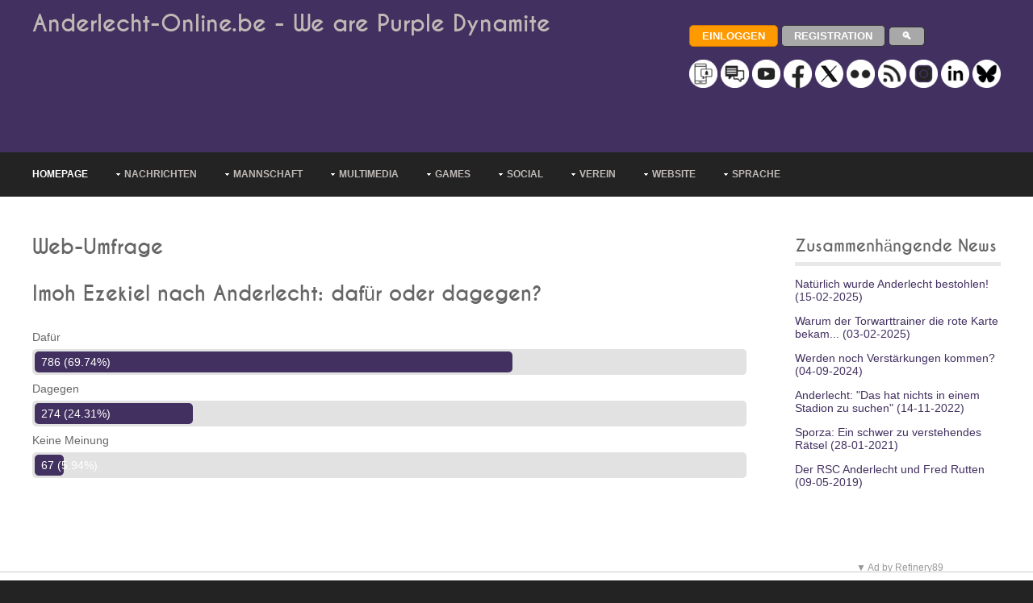

--- FILE ---
content_type: text/html; charset=UTF-8
request_url: https://www.anderlecht-online.be/de/webpoll/467
body_size: 17254
content:


<!DOCTYPE html><html lang="de" dir="ltr"><head><title>Anderlecht Online - Webpoll - Imoh Ezekiel</title><meta charset="UTF-8"><meta name="viewport" content="width=device-width, initial-scale=1.0"><meta name="description" content="Ergebnis Umfrageforschung Imoh Ezekiel nach Anderlecht: dafür oder dagegen?"><link rel="manifest" href="/manifest.json"><link rel="preload" href="/layout/styles/fonts/font-awesome/font/fontawesome-webfont.woff?v=3.0.1&family=FontAwesome" as="font" type="font/woff" crossorigin><style>
@import url(/layout/styles/layout.min.css);@import url(/layout/styles/pages.min.css);@import url(/layout/styles/elements.min.css);@import url(/layout/styles/framework.min.css);@import url(/layout/styles/fonts/caviardreams/stylesheet.min.css);@import url(/layout/styles/fonts/font-awesome/font-awesome.min.css);@import url(/layout/styles/custom2.min.css?v=6);
</style><style> @-ms-viewport{width:device-width}@media screen and (min-width:180px) and (max-width:360px){#container,#copyright,#footer,#header,#intro,#topnav{max-width:95%;margin:0 auto}#topnav ul{display:none}form input[type=submit]{margin-bottom:10px}.five_sixth,.five_sixth.nogutter,.four_fifth,.four_fifth.nogutter,.four_sixth,.four_sixth.nogutter,.one_fifth,.one_fifth.nogutter,.one_half,.one_half.nogutter,.one_quarter,.one_quarter.nogutter,.one_sixth,.one_sixth.nogutter,.one_third,.one_third.nogutter,.three_fifth,.three_fifth.nogutter,.three_quarter,.three_quarter.nogutter,.three_sixth,.three_sixth.nogutter,.two_fifth,.two_fifth.nogutter,.two_quarter,.two_quarter.nogutter,.two_sixth,.two_sixth.nogutter,.two_third,.two_third.nogutter{display:block;float:none;width:auto;margin:0 0 5%;padding:0}#header #header-contact,#header hgroup{display:block;width:100%;float:none;margin:0 0 15px;padding:0;text-align:center}#header #header-contact{margin:30px 0 0}#header #header-contact li{display:block;margin:15px 0 0;padding:0;border:none}#header #header-contact li:first-child{margin:0}.calltoaction div{margin-top:30px}#blog-post #comment-count div:first-child,.calltoaction div:first-child{margin-top:0}.calltoaction.opt4{font-size:1.5em}#blog-post #comment-count div{float:none;margin-top:10px;text-align:center}#blog-post .list.block li>ol,#blog-post .list.block li>ul{margin:0;padding:0;list-style:none;border:none}#fof h1,#fof h2{margin:0 0 20px}#fof{padding:30px 0 0}#fof h1{font-size:7em}#fof h2{font-size:2em}#footer div{margin-bottom:5%}#footer #ft_gallery .first,#footer #ft_gallery li{display:inline-block;float:left;width:auto;margin:0 10px 10px 0;padding:0;clear:none}#copyright,#header{text-align:center}#copyright p{float:none;line-height:1.6em}#copyright p:first-child{margin-bottom:8px}}@media screen and (min-width:361px) and (max-width:615px){#container,#copyright,#footer,#header,#intro,#topnav{max-width:95%;margin:0 auto}#topnav ul{display:none}form input[type=submit]{margin-bottom:10px}.five_sixth,.five_sixth.nogutter,.four_fifth,.four_fifth.nogutter,.four_sixth,.four_sixth.nogutter,.one_fifth,.one_fifth.nogutter,.one_half,.one_half.nogutter,.one_quarter,.one_quarter.nogutter,.one_sixth,.one_sixth.nogutter,.one_third,.one_third.nogutter,.three_fifth,.three_fifth.nogutter,.three_quarter,.three_quarter.nogutter,.three_sixth,.three_sixth.nogutter,.two_fifth,.two_fifth.nogutter,.two_quarter,.two_quarter.nogutter,.two_sixth,.two_sixth.nogutter,.two_third,.two_third.nogutter{display:block;float:none;width:auto;margin:0 0 5%;padding:0}#header #header-contact,#header hgroup{display:block;width:100%;float:none;margin:0 0 15px;padding:0}#header #header-contact{margin:30px 0 0}#sidebar_2 ul.nospace li{display:inline;float:left;width:30%;margin:0 0 0 5%}#sidebar_2 ul.nospace li:first-child{margin-left:0}#contact .contact_details>div{display:block;float:none;margin-left:0}.calltoaction div{margin-top:30px}.calltoaction div:first-child{margin-top:0}#fof h1,#fof h2{margin:0 0 20px}#fof{padding:30px 0 0}#fof h1{font-size:7em}#fof h2{font-size:2em}#footer div{margin-bottom:5%}#footer #ft_gallery .first,#footer #ft_gallery li{display:inline-block;float:left;width:auto;margin:0 10px 10px 0;padding:0;clear:none}#copyright p{float:none}#copyright p:first-child{margin-bottom:8px}}@media screen and (min-width:616px) and (max-width:800px){#container,#copyright,#footer,#header,#intro,#topnav{max-width:95%;margin:0 auto}#topnav ul{display:none}form input[type=submit]{margin-bottom:10px}.calltoaction.opt4 div{display:block;float:none;width:100%;margin:30px 0 0}#fof h1,#fof h2{margin-top:0}.calltoaction.opt4 div:first-child{margin-top:0;text-align:center}.calltoaction.opt4{font-size:1.5em}#fof{padding:30px 0 0}#fof h1{font-size:12em}}@media screen and (min-width:960px){#container,#copyright,#footer,#header,#intro,#topnav{max-width:95%;margin:0 auto}}@media screen and (min-width:1028px){#container,#copyright,#footer,#header,#intro,#topnav{max-width:95%;margin:0 auto}}@media screen and (min-width:1200px){body.boxed .wrapper{max-width:1140px}#container,#copyright,#footer,#header,#intro,#topnav,.stretched{max-width:1200px;margin:0 auto}}@media screen and (min-width:801px) and (max-width:10000px){#topnav form{display:none}}@media screen and (min-width:1501px){body.boxed .wrapper .stretched{margin-left:-2.6%;margin-right:-2.6%}}
</style><link rel="canonical" href="https://www.anderlecht-online.be/de/webpoll/467"><!--[if lt IE 9]>
<link href="/layout/styles/ie/ie8.css" rel="stylesheet" type="text/css" media="all">
<script src="/layout/scripts/ie/css3-mediaqueries.min.js"></script>
<script src="/layout/scripts/ie/html5shiv.min.js"></script>
<![endif]--><link rel="shortcut icon" type="image/x-icon" href="/layoutpics/logos/favicon.ico"><link rel="icon" type="image/png" href="/layout/icons/icon-16x16.png" sizes="16x16"><link rel="icon" type="image/png" href="/layout/icons/icon-32x32.png" sizes="32x32"><link rel="icon" type="image/png" href="/layout/icons/icon-96x96.png" sizes="96x96"><link rel="apple-touch-icon" href="/layout/icons/icon-120x120.png"><link rel="apple-touch-icon" sizes="180x180" href="/layout/icons/icon-180x180.png"><link rel="apple-touch-icon" sizes="152x152" href="/layout/icons/icon-152x152.png"><link rel="apple-touch-icon" sizes="167x167" href="/layout/icons/icon-167x167.png"><meta name="mobile-web-app-capable" content="yes"><meta name="theme-color" content="#423060"><meta name="msapplication-navbutton-color" content="#423060"><meta name="apple-mobile-web-app-capable" content="yes"><meta name="apple-mobile-web-app-status-bar-style" content="black-translucent"><script type="application/ld+json">
          
          {"@context": "http://schema.org","@type": "BreadcrumbList","itemListElement": 
          [{"@type": "ListItem","position":1,"name": "Anderlecht-Online","item": "https://www.anderlecht-online.be"},
          {"@type": "ListItem","position":2,"name": "DE","item": "https://www.anderlecht-online.be/de"},
          {"@type": "ListItem","position":3,"name": "Webpoll","item": "https://www.anderlecht-online.be/de/webpoll"}
                    ,{"@type": "ListItem","position":4,"name": "Webpoll","item": "https://www.anderlecht-online.be/de/webpoll/467"}
                    ]}
         </script><script src="https://tags.refinery89.com/anderlechtonlinebe.js" async type="5c9090d69368f359d02b4a6d-text/javascript"></script><script type="5c9090d69368f359d02b4a6d-text/javascript" async="async" src="//widgets.outbrain.com/outbrain.js"></script><script src="//ajax.googleapis.com/ajax/libs/jquery/1.11.0/jquery.min.js" type="5c9090d69368f359d02b4a6d-text/javascript"></script><script src='//ajax.aspnetcdn.com/ajax/jquery.validate/1.13.1/jquery.validate.min.js' type="5c9090d69368f359d02b4a6d-text/javascript"></script><script src='//ajax.aspnetcdn.com/ajax/jquery.validate/1.13.1/additional-methods.min.js' type="5c9090d69368f359d02b4a6d-text/javascript"></script><link href="https://www.anderlecht-online.be/rssdui.php" rel="alternate" type="application/rss+xml" title="Anderlecht-Online : Nachrichten"/><script async src="https://www.googletagmanager.com/gtag/js?id=UA-12250085-1" type="5c9090d69368f359d02b4a6d-text/javascript"></script><script type="5c9090d69368f359d02b4a6d-text/javascript">
  window.dataLayer = window.dataLayer || [];
  window['gtag_enable_tcf_support'] = true; <!-- Keep this line for consent managment in combination with SourcePoint -->
  function gtag(){dataLayer.push(arguments);}
  gtag('js', new Date());
  gtag('config', 'UA-12250085-1');
</script><script type="5c9090d69368f359d02b4a6d-text/javascript">
		(function(w,d,s,l,i){w[l]=w[l]||[];w[l].push({'gtm.start': new Date().getTime(),event:'gtm.js'});var f=d.getElementsByTagName(s)[0], j=d.createElement(s),dl=l!='dataLayer'?'&l='+l:'';j.async=true;j.src= 'https://www.googletagmanager.com/gtm.js?id='+i+dl;f.parentNode.insertBefore(j,f); })
		(window,document,'script','dataLayer','GTM-PBLWVRB');
	</script><script type="5c9090d69368f359d02b4a6d-text/javascript">
		  window.dataLayer = window.dataLayer || [];
		  function gtag(){dataLayer.push(arguments);}
		  gtag('js', new Date());

		  gtag('config', 'G-70JHV4YYF8', {
			  'user_properties': {
				  'medianAOUser': 'websiteUser'
			  }
		  });
		  
		  gtag('event', 'custom_event', {
			  'medianAOEvent': 'websitePageview'
		  });		  
		</script><style>



</style></head><body><script type="5c9090d69368f359d02b4a6d-text/javascript">if(!("gdprAppliesGlobally" in window)){window.gdprAppliesGlobally=true}if(!("cmp_id" in window)||window.cmp_id<1){window.cmp_id=0}if(!("cmp_cdid" in window)){window.cmp_cdid="d2f2a42ca177b"}if(!("cmp_params" in window)){window.cmp_params=""}if(!("cmp_host" in window)){window.cmp_host="b.delivery.consentmanager.net"}if(!("cmp_cdn" in window)){window.cmp_cdn="cdn.consentmanager.net"}if(!("cmp_proto" in window)){window.cmp_proto="https:"}if(!("cmp_codesrc" in window)){window.cmp_codesrc="0"}window.cmp_getsupportedLangs=function(){var b=["DE","EN","FR","IT","NO","DA","FI","ES","PT","RO","BG","ET","EL","GA","HR","LV","LT","MT","NL","PL","SV","SK","SL","CS","HU","RU","SR","ZH","TR","UK","AR","BS","JA","CY"];if("cmp_customlanguages" in window){for(var a=0;a<window.cmp_customlanguages.length;a++){b.push(window.cmp_customlanguages[a].l.toUpperCase())}}return b};window.cmp_getRTLLangs=function(){var a=["AR"];if("cmp_customlanguages" in window){for(var b=0;b<window.cmp_customlanguages.length;b++){if("r" in window.cmp_customlanguages[b]&&window.cmp_customlanguages[b].r){a.push(window.cmp_customlanguages[b].l)}}}return a};window.cmp_getlang=function(a){if(typeof(a)!="boolean"){a=true}if(a&&typeof(cmp_getlang.usedlang)=="string"&&cmp_getlang.usedlang!==""){return cmp_getlang.usedlang}return window.cmp_getlangs()[0]};window.cmp_extractlang=function(a){if(a.indexOf("cmplang=")!=-1){a=a.substr(a.indexOf("cmplang=")+8,2).toUpperCase();if(a.indexOf("&")!=-1){a=a.substr(0,a.indexOf("&"))}}else{a=""}return a};window.cmp_getlangs=function(){var g=window.cmp_getsupportedLangs();var c=[];var f=location.hash;var e=location.search;var j="cmp_params" in window?window.cmp_params:"";var a="languages" in navigator?navigator.languages:[];if(cmp_extractlang(f)!=""){c.push(cmp_extractlang(f))}else{if(cmp_extractlang(e)!=""){c.push(cmp_extractlang(e))}else{if(cmp_extractlang(j)!=""){c.push(cmp_extractlang(j))}else{if("cmp_setlang" in window&&window.cmp_setlang!=""){c.push(window.cmp_setlang.toUpperCase())}else{if("cmp_langdetect" in window&&window.cmp_langdetect==1){c.push(window.cmp_getPageLang())}else{if(a.length>0){for(var d=0;d<a.length;d++){c.push(a[d])}}if("language" in navigator){c.push(navigator.language)}if("userLanguage" in navigator){c.push(navigator.userLanguage)}}}}}}var h=[];for(var d=0;d<c.length;d++){var b=c[d].toUpperCase();if(b.length<2){continue}if(g.indexOf(b)!=-1){h.push(b)}else{if(b.indexOf("-")!=-1){b=b.substr(0,2)}if(g.indexOf(b)!=-1){h.push(b)}}}if(h.length==0&&typeof(cmp_getlang.defaultlang)=="string"&&cmp_getlang.defaultlang!==""){return[cmp_getlang.defaultlang.toUpperCase()]}else{return h.length>0?h:["EN"]}};window.cmp_getPageLangs=function(){var a=window.cmp_getXMLLang();if(a!=""){a=[a.toUpperCase()]}else{a=[]}a=a.concat(window.cmp_getLangsFromURL());return a.length>0?a:["EN"]};window.cmp_getPageLang=function(){var a=window.cmp_getPageLangs();return a.length>0?a[0]:""};window.cmp_getLangsFromURL=function(){var c=window.cmp_getsupportedLangs();var b=location;var m="toUpperCase";var g=b.hostname[m]()+".";var a="/"+b.pathname[m]()+"/";a=a.split("_").join("-");a=a.split("//").join("/");a=a.split("//").join("/");var f=[];for(var e=0;e<c.length;e++){var j=a.substring(0,c[e].length+2);if(g.substring(0,c[e].length+1)==c[e]+"."){f.push(c[e][m]())}else{if(c[e].length==5){var k=c[e].substring(3,5)+"-"+c[e].substring(0,2);if(g.substring(0,k.length+1)==k+"."){f.push(c[e][m]())}}else{if(j=="/"+c[e]+"/"||j=="/"+c[e]+"-"){f.push(c[e][m]())}else{if(j=="/"+c[e].replace("-","/")+"/"||j=="/"+c[e].replace("-","/")+"/"){f.push(c[e][m]())}else{if(c[e].length==5){var k=c[e].substring(3,5)+"-"+c[e].substring(0,2);var h=a.substring(0,k.length+1);if(h=="/"+k+"/"||h=="/"+k.replace("-","/")+"/"){f.push(c[e][m]())}}}}}}}return f};window.cmp_getXMLLang=function(){var c=document.getElementsByTagName("html");if(c.length>0){c=c[0]}else{c=document.documentElement}if(c&&c.getAttribute){var a=c.getAttribute("xml:lang");if(typeof(a)!="string"||a==""){a=c.getAttribute("lang")}if(typeof(a)=="string"&&a!=""){a=a.split("_").join("-").toUpperCase();var b=window.cmp_getsupportedLangs();return b.indexOf(a)!=-1||b.indexOf(a.substr(0,2))!=-1?a:""}else{return""}}};(function(){var C=document;var D=C.getElementsByTagName;var o=window;var t="";var h="";var k="";var F=function(e){var i="cmp_"+e;e="cmp"+e+"=";var d="";var l=e.length;var K=location;var L=K.hash;var w=K.search;var u=L.indexOf(e);var J=w.indexOf(e);if(u!=-1){d=L.substring(u+l,9999)}else{if(J!=-1){d=w.substring(J+l,9999)}else{return i in o&&typeof(o[i])!=="function"?o[i]:""}}var I=d.indexOf("&");if(I!=-1){d=d.substring(0,I)}return d};var j=F("lang");if(j!=""){t=j;k=t}else{if("cmp_getlang" in o){t=o.cmp_getlang().toLowerCase();h=o.cmp_getlangs().slice(0,3).join("_");k=o.cmp_getPageLangs().slice(0,3).join("_");if("cmp_customlanguages" in o){var m=o.cmp_customlanguages;for(var y=0;y<m.length;y++){var a=m[y].l.toLowerCase();if(a==t){t="en"}}}}}var q=("cmp_proto" in o)?o.cmp_proto:"https:";if(q!="http:"&&q!="https:"){q="https:"}var n=("cmp_ref" in o)?o.cmp_ref:location.href;if(n.length>300){n=n.substring(0,300)}var A=function(d){var M=C.createElement("script");M.setAttribute("data-cmp-ab","1");M.type="text/javascript";M.async=true;M.src=d;var L=["body","div","span","script","head"];var w="currentScript";var J="parentElement";var l="appendChild";var K="body";if(C[w]&&C[w][J]){C[w][J][l](M)}else{if(C[K]){C[K][l](M)}else{for(var u=0;u<L.length;u++){var I=D(L[u]);if(I.length>0){I[0][l](M);break}}}}};var b=F("design");var c=F("regulationkey");var z=F("gppkey");var s=F("att");var f=o.encodeURIComponent;var g;try{g=C.cookie.length>0}catch(B){g=false}var x=F("darkmode");if(x=="0"){x=0}else{if(x=="1"){x=1}else{try{if("matchMedia" in window&&window.matchMedia){var H=window.matchMedia("(prefers-color-scheme: dark)");if("matches" in H&&H.matches){x=1}}}catch(B){x=0}}}var p=q+"//"+o.cmp_host+"/delivery/cmp.php?";p+=("cmp_id" in o&&o.cmp_id>0?"id="+o.cmp_id:"")+("cmp_cdid" in o?"&cdid="+o.cmp_cdid:"")+"&h="+f(n);p+=(b!=""?"&cmpdesign="+f(b):"")+(c!=""?"&cmpregulationkey="+f(c):"")+(z!=""?"&cmpgppkey="+f(z):"");p+=(s!=""?"&cmpatt="+f(s):"")+("cmp_params" in o?"&"+o.cmp_params:"")+(g?"&__cmpfcc=1":"");p+=(x>0?"&cmpdarkmode=1":"");A(p+"&l="+f(t)+"&ls="+f(h)+"&lp="+f(k)+"&o="+(new Date()).getTime());var r="js";var v=F("debugunminimized")!=""?"":".min";if(F("debugcoverage")=="1"){r="instrumented";v=""}if(F("debugtest")=="1"){r="jstests";v=""}var G=new Date();var E=G.getFullYear()+"-"+(G.getMonth()+1)+"-"+G.getDate();A(q+"//"+o.cmp_cdn+"/delivery/"+r+"/cmp_final"+v+".js?t="+E)})();window.cmp_rc=function(c,b){var l;try{l=document.cookie}catch(h){l=""}var j="";var f=0;var g=false;while(l!=""&&f<100){f++;while(l.substr(0,1)==" "){l=l.substr(1,l.length)}var k=l.substring(0,l.indexOf("="));if(l.indexOf(";")!=-1){var m=l.substring(l.indexOf("=")+1,l.indexOf(";"))}else{var m=l.substr(l.indexOf("=")+1,l.length)}if(c==k){j=m;g=true}var d=l.indexOf(";")+1;if(d==0){d=l.length}l=l.substring(d,l.length)}if(!g&&typeof(b)=="string"){j=b}return(j)};window.cmp_stub=function(){var a=arguments;__cmp.a=__cmp.a||[];if(!a.length){return __cmp.a}else{if(a[0]==="ping"){if(a[1]===2){a[2]({gdprApplies:gdprAppliesGlobally,cmpLoaded:false,cmpStatus:"stub",displayStatus:"hidden",apiVersion:"2.2",cmpId:31},true)}else{a[2](false,true)}}else{if(a[0]==="getTCData"){__cmp.a.push([].slice.apply(a))}else{if(a[0]==="addEventListener"||a[0]==="removeEventListener"){__cmp.a.push([].slice.apply(a))}else{if(a.length==4&&a[3]===false){a[2]({},false)}else{__cmp.a.push([].slice.apply(a))}}}}}};window.cmp_dsastub=function(){var a=arguments;a[0]="dsa."+a[0];window.cmp_gppstub(a)};window.cmp_gppstub=function(){var c=arguments;__gpp.q=__gpp.q||[];if(!c.length){return __gpp.q}var h=c[0];var g=c.length>1?c[1]:null;var f=c.length>2?c[2]:null;var a=null;var j=false;if(h==="ping"){a=window.cmp_gpp_ping();j=true}else{if(h==="addEventListener"){__gpp.e=__gpp.e||[];if(!("lastId" in __gpp)){__gpp.lastId=0}__gpp.lastId++;var d=__gpp.lastId;__gpp.e.push({id:d,callback:g});a={eventName:"listenerRegistered",listenerId:d,data:true,pingData:window.cmp_gpp_ping()};j=true}else{if(h==="removeEventListener"){__gpp.e=__gpp.e||[];a=false;for(var e=0;e<__gpp.e.length;e++){if(__gpp.e[e].id==f){__gpp.e[e].splice(e,1);a=true;break}}j=true}else{__gpp.q.push([].slice.apply(c))}}}if(a!==null&&typeof(g)==="function"){g(a,j)}};window.cmp_gpp_ping=function(){return{gppVersion:"1.1",cmpStatus:"stub",cmpDisplayStatus:"hidden",signalStatus:"not ready",supportedAPIs:["2:tcfeuv2","5:tcfcav1","7:usnat","8:usca","9:usva","10:usco","11:usut","12:usct","13:usfl","14:usmt","15:usor","16:ustx"],cmpId:31,sectionList:[],applicableSections:[0],gppString:"",parsedSections:{}}};window.cmp_addFrame=function(b){if(!window.frames[b]){if(document.body){var a=document.createElement("iframe");a.style.cssText="display:none";if("cmp_cdn" in window&&"cmp_ultrablocking" in window&&window.cmp_ultrablocking>0){a.src="//"+window.cmp_cdn+"/delivery/empty.html"}a.name=b;a.setAttribute("title","Intentionally hidden, please ignore");a.setAttribute("role","none");a.setAttribute("tabindex","-1");document.body.appendChild(a)}else{window.setTimeout(window.cmp_addFrame,10,b)}}};window.cmp_msghandler=function(d){var a=typeof d.data==="string";try{var c=a?JSON.parse(d.data):d.data}catch(f){var c=null}if(typeof(c)==="object"&&c!==null&&"__cmpCall" in c){var b=c.__cmpCall;window.__cmp(b.command,b.parameter,function(h,g){var e={__cmpReturn:{returnValue:h,success:g,callId:b.callId}};d.source.postMessage(a?JSON.stringify(e):e,"*")})}if(typeof(c)==="object"&&c!==null&&"__tcfapiCall" in c){var b=c.__tcfapiCall;window.__tcfapi(b.command,b.version,function(h,g){var e={__tcfapiReturn:{returnValue:h,success:g,callId:b.callId}};d.source.postMessage(a?JSON.stringify(e):e,"*")},b.parameter)}if(typeof(c)==="object"&&c!==null&&"__gppCall" in c){var b=c.__gppCall;window.__gpp(b.command,function(h,g){var e={__gppReturn:{returnValue:h,success:g,callId:b.callId}};d.source.postMessage(a?JSON.stringify(e):e,"*")},"parameter" in b?b.parameter:null,"version" in b?b.version:1)}if(typeof(c)==="object"&&c!==null&&"__dsaCall" in c){var b=c.__dsaCall;window.__dsa(b.command,function(h,g){var e={__dsaReturn:{returnValue:h,success:g,callId:b.callId}};d.source.postMessage(a?JSON.stringify(e):e,"*")},"parameter" in b?b.parameter:null,"version" in b?b.version:1)}};window.cmp_setStub=function(a){if(!(a in window)||(typeof(window[a])!=="function"&&typeof(window[a])!=="object"&&(typeof(window[a])==="undefined"||window[a]!==null))){window[a]=window.cmp_stub;window[a].msgHandler=window.cmp_msghandler;window.addEventListener("message",window.cmp_msghandler,false)}};window.cmp_setGppStub=function(a){if(!(a in window)||(typeof(window[a])!=="function"&&typeof(window[a])!=="object"&&(typeof(window[a])==="undefined"||window[a]!==null))){window[a]=window.cmp_gppstub;window[a].msgHandler=window.cmp_msghandler;window.addEventListener("message",window.cmp_msghandler,false)}};if(!("cmp_noiframepixel" in window)){window.cmp_addFrame("__cmpLocator")}if((!("cmp_disabletcf" in window)||!window.cmp_disabletcf)&&!("cmp_noiframepixel" in window)){window.cmp_addFrame("__tcfapiLocator")}if((!("cmp_disablegpp" in window)||!window.cmp_disablegpp)&&!("cmp_noiframepixel" in window)){window.cmp_addFrame("__gppLocator")}if((!("cmp_disabledsa" in window)||!window.cmp_disabledsa)&&!("cmp_noiframepixel" in window)){window.cmp_addFrame("__dsaLocator")}window.cmp_setStub("__cmp");if(!("cmp_disabletcf" in window)||!window.cmp_disabletcf){window.cmp_setStub("__tcfapi")}if(!("cmp_disablegpp" in window)||!window.cmp_disablegpp){window.cmp_setGppStub("__gpp")}if(!("cmp_disabledsa" in window)||!window.cmp_disabledsa){window.cmp_setGppStub("__dsa")};</script><noscript><iframe src="https://www.googletagmanager.com/ns.html?id=GTM-PBLWVRB" height="0" width="0" style="display:none;visibility:hidden"></iframe></noscript><div class="wrapper row1"><header id="header" class="full_width clear"><hgroup><h1><a href="/de">Anderlecht-Online.be - We are Purple Dynamite</a></h1><div class="r89-desktop-leaderboard-atf"></div><div class="r89-mobile-billboard-top" style="margin:0;"></div><style>
#ad-header{min-height:50px;}
</style></hgroup><div id="header-contact"><p><a href="/de/login"><input type="button" value="Einloggen" class="button small orange rnd5"></a> <a href="/de/register"><input type="button" value="Registration" class="button small grey rnd5"></a> <a href="/de/search"><input type="button" value="&#128269;" class="button small grey rnd5" style="margin-top:0;margin-bottom:0;padding-top:4px;padding-bottom:4px;"></a><br><br><a href="/de/communication"><img src="/layoutpics/uni_Push.png" alt="communication" title="communication" style="width:35px;"></a> <a href="/de/forum"><img src="/layoutpics/uni_Forum.png" alt="Forum" title="Forum" style="width:35px;"></a> <a href="https://www.youtube.com/user/anderlechtonline35" rel="noreferrer"><img src="/layoutpics/uni_YouTube.png" alt="YouTube" title="YouTube" style="width:35px;"></a> <a href="https://www.facebook.com/anderlechtonline" rel="noreferrer"><img src="/layoutpics/uni_Facebook.png" alt="Facebook" title="Facebook" style="width:35px;"></a> <a href="https://twitter.com/rsca_online_de" rel="noreferrer"><img src="/layoutpics/uni_X.png" alt="Twitter" title="Twitter" style="width:35px;"></a> <a href="https://www.flickr.com/photos/anderlechtonline" rel="noreferrer"><img src="/layoutpics/uni_Flickr.png" alt="Flickr" title="Flickr" style="width:35px;"></a> <a href="https://www.anderlecht-online.be/rssdui.php"><img src="/layoutpics/uni_Rss.png" alt="RSS" title="RSS" style="width:35px;"></a> <a href="https://www.instagram.com/anderlechtonline35/" rel="noreferrer"><img src="/layoutpics/uni_Instagram.png" alt="Instagram" title="Instagram" style="width:35px;"></a> <a href="https://www.linkedin.com/company/anderlecht-online" rel="noreferrer"><img src="/layoutpics/uni_Linkedin.png" alt="LinkedIn" title="LinkedIn" style="width:35px;"></a> <a href="https://bsky.app/profile/anderlecht-online.bsky.social" rel="noreferrer"><img src="/layoutpics/uni_Bluesky.png" alt="Bluesky" title="Bluesky" style="width:35px;"></a></p></div></header></div><div class="wrapper row2"><nav id="topnav"><ul class="clear"><li class="active"><a href="/de" title="Homepage">Homepage</a></li><li><a class="drop" href="#" title="Nachrichten" aria-haspopup="true">Nachrichten</a><ul><li><a href="/de/news" title="Letzte News">Letzte News</a></li><li class="last-child"><a href="/de/archives" title="Archiv">Archiv</a></li></ul></li><li><a class="drop" href="#" title="Mannschaft" aria-haspopup="true">Mannschaft</a><ul><li><a href="/de/players" title="Spieler">Spieler</a></li><li><a href="/de/injuries" title="Verletzungen">Verletzungen</a></li><li><a href="/de/games" title="Spiele">Spiele</a></li><li><a href="/de/ranking" title="Tabelle">Tabelle</a></li><li><a href="/de/stats" title="Statistiken">Statistiken</a></li><li><a href="/de/judge" title="Spielerbewertung">Spielerbewertung</a></li><li class="last-child"><a href="/de/live" title="Live">Live</a></li></ul></li><li><a class="drop" href="#" title="Multimedia" aria-haspopup="true">Multimedia</a><ul><li><a href="/de/pictures" title="Foto">Foto</a></li><li><a href="/de/video" title="Video">Video</a></li><li><a href="/de/audio" title="Audio & Lieder">Audio & Lieder</a></li></ul></li><li><a class="drop" href="#" title="Games" aria-haspopup="true">Games</a><ul><li><a href="/de/prono" title="Prono">Prono</a></li><li><a href="/de/quiz" title="Quiz">Quiz</a></li><li class="last-child"><a href="/de/contest" title="Gewinnspiele">Gewinnspiele</a></li></ul></li><li><a class="drop" href="#" title="Social" aria-haspopup="true">Social</a><ul><li><a href="/de/forum" title="Forum">Forum</a></li><li><a href="https://www.facebook.com/anderlechtonline" title="Facebook" rel="noreferrer">Facebook</a></li><li><a href="https://x.com/rsca_online_de" title="X (X (Twitter))" rel="noreferrer">X (Twitter)</a></li><li><a href="https://www.youtube.com/user/anderlechtonline35" title="YouTube" rel="noreferrer">YouTube</a></li><li><a href="https://www.flickr.com/photos/anderlechtonline" title="Flickr" rel="noreferrer">Flickr</a></li><li><a href="https://www.instagram.com/anderlechtonline35/" title="Instragram" rel="noreferrer">Instragram</a></li><li><a href="https://www.linkedin.com/company/anderlecht-online" title="LinkedIn" rel="noreferrer">LinkedIn</a></li><li><a href="https://bsky.app/profile/anderlecht-online.bsky.social" title="Bluesky" rel="noreferrer">Bluesky</a></li><li><a href="/de/greeting" title="Wunschkarte">Wunschkarte</a></li><li><a href="/de/jokes" title="Witze">Witze</a></li><li class="last-child"><a href="/de/downloads" title="Downloads">Downloads</a></li></ul></li><li><a class="drop" href="#" title="Verein" aria-haspopup="true">Verein</a><ul><li><a href="/de/history" title="Geschichte">Geschichte</a></li><li><a href="/de/stadium" title="Stadion">Stadion</a></li><li><a href="/de/resultshistory" title="Ergebnischronik">Ergebnischronik</a></li><li><a href="/de/playershistory" title="Spielerchronik">Spielerchronik</a></li><li><a href="/de/ticketing" title="Ticketing">Ticketing</a></li><li><a href="/de/route" title="Streckenbeschreibung">Streckenbeschreibung</a></li><li><a href="/de/fanshop" title="RSCA Fanshop">RSCA Fanshop</a></li><li><a href="/de/fanclubs" title="Fanklubs">Fanklubs</a></li><li><a href="/de/shirts" title="Shirts">Shirts</a></li><li><a href="/de/stars" title="Starspieler">Starspieler</a></li><li><a href="/de/dna" title="Die DNA des RSCA">Die DNA des RSCA</a></li><li class="last-child"><a href="/de/superleagueformula" title="Superleague Formula">Superleague Formula</a></li></ul></li><li><a class="drop" href="#" title="Website" aria-haspopup="true">Website</a><ul><li><a href="/de/search" title="Suchen">Suchen</a></li><li><a href="/de/contactus" title="FAQ & maile us">FAQ & maile us</a></li><li><a href="/de/advertise" title="Werben">Werben</a></li><li><a href="/de/webteam" title="Webteam">Webteam</a></li><li><a href="/de/cooperate" title="Zusammenarbeit">Zusammenarbeit</a></li><li><a href="/de/webpoll" title="Web-Umfrage">Web-Umfrage</a></li><li><a href="/de/communication" title="Bleiben Sie dran & Benachrichtigungen">Bleiben Sie dran & Benachrichtigungen</a></li><li class="last-child"><a href="/de/disclaimer" title="Disclaimer">Disclaimer</a></li></ul></li><li><a class="drop" href="#" title="Sprache" aria-haspopup="true">Sprache</a><ul><li><a href="/nl" hreflang="nl" title="Niederländisch">Niederländisch</a></li><li><a href="/fr" hreflang="fr" title="Französisch">Französisch</a></li><li><a href="/en" hreflang="en" title="Englisch">Englisch</a></li><li class="last-child"><a href="/es" hreflang="es" title="Spanish">Spanish</a></li></ul></li></ul></nav></div><div class="wrapper row3"><div id="container"><div class="three_quarter first"><section class="clear"><h1>Web-Umfrage</h1><div class="clear"><div class="skillset push30"><h2>Imoh Ezekiel nach Anderlecht: dafür oder dagegen?</h2><ul class="nospace clear"><li class="size-69">Dafür <div class="rnd5" style='white-space:nowrap;'><strong class="rnd5">786 (69.74%)</strong></div></li><li class="size-24">Dagegen <div class="rnd5" style='white-space:nowrap;'><strong class="rnd5">274 (24.31%)</strong></div></li><li class="size-5">Keine Meinung <div class="rnd5" style='white-space:nowrap;'><strong class="rnd5">67 (5.94%)</strong></div></li></ul></div></div><br><div class="r89-desktop-billboard-btf"></div><div class="r89-mobile-rectangle-mid-lb"></div><h1>Frühere Web-Umfragen</h1><div class="clear columncolor"><div class="one_third first" style="margin:5px 2px 5px 2px;"><a href="/de/webpoll/588">Ausländische Investoren</a></div><div class="one_third" style="margin:5px 2px 5px 2px;"><a href="/de/webpoll/587">Transferpolitik Sommer 2025</a></div><div class="one_third" style="margin:5px 2px 5px 2px;"><a href="/de/webpoll/585">Verstärkung 2025-2026</a></div><div class="one_third first" style="margin:5px 2px 5px 2px;"><a href="/de/webpoll/584">Bewertung 24-25</a></div><div class="one_third" style="margin:5px 2px 5px 2px;"><a href="/de/webpoll/583">Schicksal von Hasi</a></div><div class="one_third" style="margin:5px 2px 5px 2px;"><a href="/de/webpoll/582">Elfmeter Pokalfinale</a></div><div class="one_third first" style="margin:5px 2px 5px 2px;"><a href="/de/webpoll/581">Endtabelle 24/25</a></div><div class="one_third" style="margin:5px 2px 5px 2px;"><a href="/de/webpoll/580">Pokalfinale</a></div><div class="one_third" style="margin:5px 2px 5px 2px;"><a href="/de/webpoll/579">Neuer T1: Hasi ersetzt Hubert</a></div><div class="one_third first" style="margin:5px 2px 5px 2px;"><a href="/de/webpoll/578">Neues Meisterschaftsformat</a></div><div class="one_third" style="margin:5px 2px 5px 2px;"><a href="/de/webpoll/577">Europa League 2024/2025</a></div><div class="one_third" style="margin:5px 2px 5px 2px;"><a href="/de/webpoll/576">Start von Hubert</a></div><div class="one_third first" style="margin:5px 2px 5px 2px;"><a href="/de/webpoll/575">Entlassung Brian Riemer</a></div><div class="one_third" style="margin:5px 2px 5px 2px;"><a href="/de/webpoll/574">Beurteilung Saion 23/24</a></div><div class="one_third" style="margin:5px 2px 5px 2px;"><a href="/de/webpoll/573">Saisonfinale 2024</a></div><div class="one_third first" style="margin:5px 2px 5px 2px;"><a href="/de/webpoll/572">Welches Trio im Mittelfeld?</a></div><div class="one_third" style="margin:5px 2px 5px 2px;"><a href="/de/webpoll/571">Meisterschaftsstart 2023</a></div><div class="one_third" style="margin:5px 2px 5px 2px;"><a href="/de/webpoll/570">Er ersetzt Verschaeren?</a></div><div class="one_third first" style="margin:5px 2px 5px 2px;"><a href="/de/webpoll/569">Vandenhaute nicht-ausführender Präsident</a></div><div class="one_third" style="margin:5px 2px 5px 2px;"><a href="/de/webpoll/568">Welches System?</a></div><div class="one_third" style="margin:5px 2px 5px 2px;"><a href="/de/webpoll/567">Schlechte Ergebnis</a></div><div class="one_third first" style="margin:5px 2px 5px 2px;"><a href="/de/webpoll/566">Welche Leihgabe soll neue Chance erhalten?</a></div><div class="one_third" style="margin:5px 2px 5px 2px;"><a href="/de/webpoll/565">Mazzu für Kompany</a></div><div class="one_third" style="margin:5px 2px 5px 2px;"><a href="/de/webpoll/564">Auswertung 2021-2022</a></div><div class="one_third first" style="margin:5px 2px 5px 2px;"><a href="/de/webpoll/563">Erwartungen zweite Saisonhälfte</a></div><div class="one_third" style="margin:5px 2px 5px 2px;"><a href="/de/webpoll/562">Position Vincent Kompany</a></div><div class="one_third" style="margin:5px 2px 5px 2px;"><a href="/de/webpoll/561">Bewertung Saisonstart 2021</a></div><div class="one_third first" style="margin:5px 2px 5px 2px;"><a href="/de/webpoll/560">Bester Sommertransfer</a></div><div class="one_third" style="margin:5px 2px 5px 2px;"><a href="/de/webpoll/559">EM 2021</a></div><div class="one_third" style="margin:5px 2px 5px 2px;"><a href="/de/webpoll/558">Champions&#039; Play-Offs</a></div><div class="one_third first" style="margin:5px 2px 5px 2px;"><a href="/de/webpoll/557">Saison ist erfolgreich wenn</a></div><div class="one_third" style="margin:5px 2px 5px 2px;"><a href="/de/webpoll/556">Welchen Spieler behalten?</a></div><div class="one_third" style="margin:5px 2px 5px 2px;"><a href="/de/webpoll/555">Der überzeugendste Jugendspieler</a></div><div class="one_third first" style="margin:5px 2px 5px 2px;"><a href="/de/webpoll/554">Top 4</a></div><div class="one_third" style="margin:5px 2px 5px 2px;"><a href="/de/webpoll/553">Kompany Trainer</a></div><div class="one_third" style="margin:5px 2px 5px 2px;"><a href="/de/webpoll/552">Vlap oder Verschaeren?</a></div><div class="one_third first" style="margin:5px 2px 5px 2px;"><a href="/de/webpoll/551">Ausgeliehene Verteidiger</a></div><div class="one_third" style="margin:5px 2px 5px 2px;"><a href="/de/webpoll/550">Neuer Präsident</a></div><div class="one_third" style="margin:5px 2px 5px 2px;"><a href="/de/webpoll/549">Beendigung der Meisterschaft</a></div><div class="one_third first" style="margin:5px 2px 5px 2px;"><a href="/de/webpoll/548">Erreicht Anderlecht doch noch Play-Off 1?</a></div><div class="one_third" style="margin:5px 2px 5px 2px;"><a href="/de/webpoll/547">Erfolgreichster Wintertransfer</a></div><div class="one_third" style="margin:5px 2px 5px 2px;"><a href="/de/webpoll/546">Comeback von Vanden Borre</a></div><div class="one_third first" style="margin:5px 2px 5px 2px;"><a href="/de/webpoll/545">Erreicht Anderlecht Play-Off 1?</a></div><div class="one_third" style="margin:5px 2px 5px 2px;"><a href="/de/webpoll/544">Ankunft Vercauteren</a></div><div class="one_third" style="margin:5px 2px 5px 2px;"><a href="/de/webpoll/543">Neuer Stürmer notwendig?</a></div><div class="one_third first" style="margin:5px 2px 5px 2px;"><a href="/de/webpoll/542">Was bringt Van Crombrugge?</a></div><div class="one_third" style="margin:5px 2px 5px 2px;"><a href="/de/webpoll/541">Zukunft von Kums</a></div><div class="one_third" style="margin:5px 2px 5px 2px;"><a href="/de/webpoll/540">Ergebnis erster Spieltag</a></div><div class="one_third first" style="margin:5px 2px 5px 2px;"><a href="/de/webpoll/539">Neuer Stadionname</a></div><div class="one_third" style="margin:5px 2px 5px 2px;"><a href="/de/webpoll/538">Neue Trikots</a></div><div class="one_third" style="margin:5px 2px 5px 2px;"><a href="/de/webpoll/537">Rutten out, Belhocine in</a></div><div class="one_third first" style="margin:5px 2px 5px 2px;"><a href="/de/webpoll/536">Europäischer Fußball</a></div><div class="one_third" style="margin:5px 2px 5px 2px;"><a href="/de/webpoll/535">Erreicht Anderlecht Play-Off 1?</a></div><div class="one_third" style="margin:5px 2px 5px 2px;"><a href="/de/webpoll/533">Prioritärer Transfer</a></div><div class="one_third first" style="margin:5px 2px 5px 2px;"><a href="/de/webpoll/532">Potenzielle Abgänge</a></div><div class="one_third" style="margin:5px 2px 5px 2px;"><a href="/de/webpoll/531">Rückkehr Kara</a></div><div class="one_third" style="margin:5px 2px 5px 2px;"><a href="/de/webpoll/530">Profil des neuen Trainers</a></div><div class="one_third first" style="margin:5px 2px 5px 2px;"><a href="/de/webpoll/529">Entlassung von Vanhaezebrouck</a></div><div class="one_third" style="margin:5px 2px 5px 2px;"><a href="/de/webpoll/528">Gruppenphase Europa League 2017-2018</a></div><div class="one_third" style="margin:5px 2px 5px 2px;"><a href="/de/webpoll/527">Transfers für die Defensive</a></div><div class="one_third first" style="margin:5px 2px 5px 2px;"><a href="/de/webpoll/526">Neuzugänge Juni-Juli 2018</a></div><div class="one_third" style="margin:5px 2px 5px 2px;"><a href="/de/webpoll/525">Neuzugänge April-Mai 2018</a></div><div class="one_third" style="margin:5px 2px 5px 2px;"><a href="/de/webpoll/524">Nächster Jugendspieler der debütiert</a></div><div class="one_third first" style="margin:5px 2px 5px 2px;"><a href="/de/webpoll/523">Endklassement Play-Off 1</a></div><div class="one_third" style="margin:5px 2px 5px 2px;"><a href="/de/webpoll/522">Toranzahl Teodorczyk</a></div><div class="one_third" style="margin:5px 2px 5px 2px;"><a href="/de/webpoll/521">Zukunft von Van Holsbeeck bei Anderlecht</a></div><div class="one_third first" style="margin:5px 2px 5px 2px;"><a href="/de/webpoll/520">Dendoncker Kapitän</a></div><div class="one_third" style="margin:5px 2px 5px 2px;"><a href="/de/webpoll/519">Transfer Kenny Saief</a></div><div class="one_third" style="margin:5px 2px 5px 2px;"><a href="/de/webpoll/518">Marc Coucke</a></div><div class="one_third first" style="margin:5px 2px 5px 2px;"><a href="/de/webpoll/517">Welcher Mittelstürmer</a></div><div class="one_third" style="margin:5px 2px 5px 2px;"><a href="/de/webpoll/516">Boeckx oder Sels erster Torwart?</a></div><div class="one_third" style="margin:5px 2px 5px 2px;"><a href="/de/webpoll/515">Vanhaezebrouck neuer Trainer?</a></div><div class="one_third first" style="margin:5px 2px 5px 2px;"><a href="/de/webpoll/514">Sommertransfers 2017</a></div><div class="one_third" style="margin:5px 2px 5px 2px;"><a href="/de/webpoll/513">Mobile App</a></div><div class="one_third" style="margin:5px 2px 5px 2px;"><a href="/de/webpoll/512">Sven Kums</a></div><div class="one_third first" style="margin:5px 2px 5px 2px;"><a href="/de/webpoll/511">Parking Decathlon und Shuttle</a></div><div class="one_third" style="margin:5px 2px 5px 2px;"><a href="/de/webpoll/510">Stadionbesuch</a></div><div class="one_third" style="margin:5px 2px 5px 2px;"><a href="/de/webpoll/509">Europa oder Meisterschaft?</a></div><div class="one_third first" style="margin:5px 2px 5px 2px;"><a href="/de/webpoll/508">Fußball am Montag</a></div><div class="one_third" style="margin:5px 2px 5px 2px;"><a href="/de/webpoll/507">EL: RSCA-APOEL</a></div><div class="one_third" style="margin:5px 2px 5px 2px;"><a href="/de/webpoll/506">EL: Zenit</a></div><div class="one_third first" style="margin:5px 2px 5px 2px;"><a href="/de/webpoll/505">Zufriedenheit Wintertransferperiode 2017</a></div><div class="one_third" style="margin:5px 2px 5px 2px;"><a href="/de/webpoll/504">Transferpolitik Winter 2016-2017</a></div><div class="one_third" style="margin:5px 2px 5px 2px;"><a href="/de/webpoll/503">Boeckx</a></div><div class="one_third first" style="margin:5px 2px 5px 2px;"><a href="/de/webpoll/502">Pokalaus</a></div><div class="one_third" style="margin:5px 2px 5px 2px;"><a href="/de/webpoll/501">Situation von Davy Roef</a></div><div class="one_third" style="margin:5px 2px 5px 2px;"><a href="/de/webpoll/500">Unterstützung René Weiler</a></div><div class="one_third first" style="margin:5px 2px 5px 2px;"><a href="/de/webpoll/499">Nicolae Stanciu</a></div><div class="one_third" style="margin:5px 2px 5px 2px;"><a href="/de/webpoll/498">Gruppenphase Europa League 2016-2017</a></div><div class="one_third" style="margin:5px 2px 5px 2px;"><a href="/de/webpoll/497">Nicolae Stanciu</a></div><div class="one_third first" style="margin:5px 2px 5px 2px;"><a href="/de/webpoll/496">Was nun mit Stefano Okaka?</a></div><div class="one_third" style="margin:5px 2px 5px 2px;"><a href="/de/webpoll/495">Transfers Sommer 2016</a></div><div class="one_third" style="margin:5px 2px 5px 2px;"><a href="/de/webpoll/494">Neuer Kapitän</a></div><div class="one_third first" style="margin:5px 2px 5px 2px;"><a href="/de/webpoll/493">Appiah</a></div><div class="one_third" style="margin:5px 2px 5px 2px;"><a href="/de/webpoll/492">Transfer Hanni</a></div><div class="one_third" style="margin:5px 2px 5px 2px;"><a href="/de/webpoll/491">Letztes Saisonspiel</a></div><div class="one_third first" style="margin:5px 2px 5px 2px;"><a href="/de/webpoll/489">Wer wird Landesmeister?</a></div><div class="one_third" style="margin:5px 2px 5px 2px;"><a href="/de/webpoll/488">Zentrales Mittelfeld</a></div><div class="one_third" style="margin:5px 2px 5px 2px;"><a href="/de/webpoll/487">Linksverteidiger Saison 2016-2017</a></div><div class="one_third first" style="margin:5px 2px 5px 2px;"><a href="/de/webpoll/486">Zentralverteidiger</a></div><div class="one_third" style="margin:5px 2px 5px 2px;"><a href="/de/webpoll/485">Torwart</a></div><div class="one_third" style="margin:5px 2px 5px 2px;"><a href="/de/webpoll/484">Shakhtar Donetsk machbar?</a></div><div class="one_third first" style="margin:5px 2px 5px 2px;"><a href="/de/webpoll/483">Europa League: Olympiakos</a></div><div class="one_third" style="margin:5px 2px 5px 2px;"><a href="/de/webpoll/482">Transferperiode Winter 2016 erfolgreich?</a></div><div class="one_third" style="margin:5px 2px 5px 2px;"><a href="/de/webpoll/481">Neue Chance für Vanden Borre</a></div><div class="one_third first" style="margin:5px 2px 5px 2px;"><a href="/de/webpoll/480">Meister 2016</a></div><div class="one_third" style="margin:5px 2px 5px 2px;"><a href="/de/webpoll/479">Bewertung 2015</a></div><div class="one_third" style="margin:5px 2px 5px 2px;"><a href="/de/webpoll/478">Bleibt Gillet?</a></div><div class="one_third first" style="margin:5px 2px 5px 2px;"><a href="/de/webpoll/477">Anderlecht - OH Löwen abgesagt</a></div><div class="one_third" style="margin:5px 2px 5px 2px;"><a href="/de/webpoll/476">Nächste Runde Europa League</a></div><div class="one_third" style="margin:5px 2px 5px 2px;"><a href="/de/webpoll/475">Bester Sommertransfer</a></div><div class="one_third first" style="margin:5px 2px 5px 2px;"><a href="/de/webpoll/474">Neues Stadion</a></div><div class="one_third" style="margin:5px 2px 5px 2px;"><a href="/de/webpoll/473">Pro oder kontra Hasi</a></div><div class="one_third" style="margin:5px 2px 5px 2px;"><a href="/de/webpoll/472">Kommt Boussoufa?</a></div><div class="one_third first" style="margin:5px 2px 5px 2px;"><a href="/de/webpoll/471">Mitrovic Ersatz</a></div><div class="one_third" style="margin:5px 2px 5px 2px;"><a href="/de/webpoll/470">Transfer Mitrovic</a></div><div class="one_third" style="margin:5px 2px 5px 2px;"><a href="/de/webpoll/469">Renaud Emond</a></div><div class="one_third first" style="margin:5px 2px 5px 2px;"><a href="/de/webpoll/467"><b>Imoh Ezekiel</b></a></div><div class="one_third" style="margin:5px 2px 5px 2px;"><a href="/de/webpoll/466">Transferpriorität</a></div><div class="one_third" style="margin:5px 2px 5px 2px;"><a href="/de/webpoll/465">Sommertransfers</a></div><div class="one_third first" style="margin:5px 2px 5px 2px;"><a href="/de/webpoll/464">Titel</a></div><div class="one_third" style="margin:5px 2px 5px 2px;"><a href="/de/webpoll/463">Torwart</a></div><div class="one_third" style="margin:5px 2px 5px 2px;"><a href="/de/webpoll/462">Meister 2015</a></div><div class="one_third first" style="margin:5px 2px 5px 2px;"><a href="/de/webpoll/461">Linker Flügelstürmer</a></div><div class="one_third" style="margin:5px 2px 5px 2px;"><a href="/de/webpoll/460">UEFA Youth League</a></div><div class="one_third" style="margin:5px 2px 5px 2px;"><a href="/de/webpoll/459">Marko Marin</a></div><div class="one_third first" style="margin:5px 2px 5px 2px;"><a href="/de/webpoll/458">Ersatz für Defour</a></div><div class="one_third" style="margin:5px 2px 5px 2px;"><a href="/de/webpoll/457">Zentralverteidiger</a></div><div class="one_third" style="margin:5px 2px 5px 2px;"><a href="/de/webpoll/456">Dynamo Moskau - Anderlecht</a></div><div class="one_third first" style="margin:5px 2px 5px 2px;"><a href="/de/webpoll/455">Transferwinter</a></div><div class="one_third" style="margin:5px 2px 5px 2px;"><a href="/de/webpoll/454">Idrissa Sylla</a></div><div class="one_third" style="margin:5px 2px 5px 2px;"><a href="/de/webpoll/453">Neuer Verteidiger</a></div><div class="one_third first" style="margin:5px 2px 5px 2px;"><a href="/de/webpoll/452">1/16-Finale Europa League</a></div><div class="one_third" style="margin:5px 2px 5px 2px;"><a href="/de/webpoll/451">1/8 Finale Youth League</a></div><div class="one_third" style="margin:5px 2px 5px 2px;"><a href="/de/webpoll/450">Januar</a></div><div class="one_third first" style="margin:5px 2px 5px 2px;"><a href="/de/webpoll/449">CL / EL</a></div><div class="one_third" style="margin:5px 2px 5px 2px;"><a href="/de/webpoll/448">Ersatz für Defour</a></div><div class="one_third" style="margin:5px 2px 5px 2px;"><a href="/de/webpoll/447">Arsenal</a></div><div class="one_third first" style="margin:5px 2px 5px 2px;"><a href="/de/webpoll/446">Borussia Dortmund</a></div><div class="one_third" style="margin:5px 2px 5px 2px;"><a href="/de/webpoll/445">Galatasaray</a></div><div class="one_third" style="margin:5px 2px 5px 2px;"><a href="/de/webpoll/444">Wasilewski</a></div><div class="one_third first" style="margin:5px 2px 5px 2px;"><a href="/de/webpoll/443">Titel</a></div><div class="one_third" style="margin:5px 2px 5px 2px;"><a href="/de/webpoll/442">Van Buyten</a></div><div class="one_third" style="margin:5px 2px 5px 2px;"><a href="/de/webpoll/441">Rückkehr von Kanu</a></div><div class="one_third first" style="margin:5px 2px 5px 2px;"><a href="/de/webpoll/440">Meistermatch</a></div><div class="one_third" style="margin:5px 2px 5px 2px;"><a href="/de/webpoll/439">Kompany</a></div><div class="one_third" style="margin:5px 2px 5px 2px;"><a href="/de/webpoll/438">Hasi</a></div><div class="one_third first" style="margin:5px 2px 5px 2px;"><a href="/de/webpoll/437">Titelkonkurrent</a></div><div class="one_third" style="margin:5px 2px 5px 2px;"><a href="/de/webpoll/435">Endstand Play-Off 1</a></div><div class="one_third" style="margin:5px 2px 5px 2px;"><a href="/de/webpoll/434">Besnik Hasi</a></div><div class="one_third first" style="margin:5px 2px 5px 2px;"><a href="/de/webpoll/433">Abonnement Play-Offs</a></div><div class="one_third" style="margin:5px 2px 5px 2px;"><a href="/de/webpoll/432">U19</a></div><div class="one_third" style="margin:5px 2px 5px 2px;"><a href="/de/webpoll/431">John Van den Brom</a></div><div class="one_third first" style="margin:5px 2px 5px 2px;"><a href="/de/webpoll/430">David Pollet</a></div><div class="one_third" style="margin:5px 2px 5px 2px;"><a href="/de/webpoll/429">Newcomer</a></div><div class="one_third" style="margin:5px 2px 5px 2px;"><a href="/de/webpoll/428">Thorgan Hazard</a></div><div class="one_third first" style="margin:5px 2px 5px 2px;"><a href="/de/webpoll/427">Defour</a></div><div class="one_third" style="margin:5px 2px 5px 2px;"><a href="/de/webpoll/426">Junges Talent</a></div><div class="one_third" style="margin:5px 2px 5px 2px;"><a href="/de/webpoll/425">Kontrollierende Mittelfeldspieler</a></div><div class="one_third first" style="margin:5px 2px 5px 2px;"><a href="/de/webpoll/424">Torschützenkönig</a></div><div class="one_third" style="margin:5px 2px 5px 2px;"><a href="/de/webpoll/423">Europäische Überwinterung</a></div><div class="one_third" style="margin:5px 2px 5px 2px;"><a href="/de/webpoll/422">Rechtsverteidiger</a></div><div class="one_third first" style="margin:5px 2px 5px 2px;"><a href="/de/webpoll/421">Titelkonkurrent</a></div><div class="one_third" style="margin:5px 2px 5px 2px;"><a href="/de/webpoll/420">Sissoko (Test)</a></div><div class="one_third" style="margin:5px 2px 5px 2px;"><a href="/de/webpoll/418">Vargas</a></div><div class="one_third first" style="margin:5px 2px 5px 2px;"><a href="/de/webpoll/417">Anderlecht-Standard</a></div><div class="one_third" style="margin:5px 2px 5px 2px;"><a href="/de/webpoll/416">John Van den Brom</a></div><div class="one_third" style="margin:5px 2px 5px 2px;"><a href="/de/webpoll/415">Hedwiges Maduro</a></div><div class="one_third first" style="margin:5px 2px 5px 2px;"><a href="/de/webpoll/414">Neues Nationalstadion</a></div><div class="one_third" style="margin:5px 2px 5px 2px;"><a href="/de/webpoll/413">Nationalstadion</a></div><div class="one_third" style="margin:5px 2px 5px 2px;"><a href="/de/webpoll/412">KV Mechelen</a></div><div class="one_third first" style="margin:5px 2px 5px 2px;"><a href="/de/webpoll/411">CL-Gruppenphase</a></div><div class="one_third" style="margin:5px 2px 5px 2px;"><a href="/de/webpoll/410">Ausgeliehene Spieler</a></div><div class="one_third" style="margin:5px 2px 5px 2px;"><a href="/de/webpoll/409">Champions League 3. Lostopf</a></div><div class="one_third first" style="margin:5px 2px 5px 2px;"><a href="/de/webpoll/408">Transfer Kouyate</a></div><div class="one_third" style="margin:5px 2px 5px 2px;"><a href="/de/webpoll/407">Champions League 2. Lostopf</a></div><div class="one_third" style="margin:5px 2px 5px 2px;"><a href="/de/webpoll/406">Champions League 1. Lostopf</a></div><div class="one_third first" style="margin:5px 2px 5px 2px;"><a href="/de/webpoll/404">Transferpolitik</a></div><div class="one_third" style="margin:5px 2px 5px 2px;"><a href="/de/webpoll/403">Samuel Armenteros</a></div><div class="one_third" style="margin:5px 2px 5px 2px;"><a href="/de/webpoll/402">Mitrovic</a></div><div class="one_third first" style="margin:5px 2px 5px 2px;"><a href="/de/webpoll/401">Kollege von Bram Nuytinck</a></div><div class="one_third" style="margin:5px 2px 5px 2px;"><a href="/de/webpoll/400">Titelkonkurrent</a></div><div class="one_third" style="margin:5px 2px 5px 2px;"><a href="/de/webpoll/399">Neue Meisterschaft</a></div><div class="one_third first" style="margin:5px 2px 5px 2px;"><a href="/de/webpoll/398">Westland-Parking</a></div><div class="one_third" style="margin:5px 2px 5px 2px;"><a href="/de/webpoll/397">Logo BNP Paribas Fortis</a></div><div class="one_third" style="margin:5px 2px 5px 2px;"><a href="/de/webpoll/396">Ablösesumme Mboyo</a></div><div class="one_third first" style="margin:5px 2px 5px 2px;"><a href="/de/webpoll/395">Transfer De Sutter</a></div><div class="one_third" style="margin:5px 2px 5px 2px;"><a href="/de/webpoll/393">Kapitän</a></div><div class="one_third" style="margin:5px 2px 5px 2px;"><a href="/de/webpoll/392">Kontrollierender Mittelfeldspieler</a></div><div class="one_third first" style="margin:5px 2px 5px 2px;"><a href="/de/webpoll/391">Mittelstürmer</a></div><div class="one_third" style="margin:5px 2px 5px 2px;"><a href="/de/webpoll/390">Rechtsaußen</a></div><div class="one_third" style="margin:5px 2px 5px 2px;"><a href="/de/webpoll/389">Offensiver Mittelfeldspieler</a></div><div class="one_third first" style="margin:5px 2px 5px 2px;"><a href="/de/webpoll/388">Linksaußen</a></div><div class="one_third" style="margin:5px 2px 5px 2px;"><a href="/de/webpoll/387">Defensiver Mittelfeldspieler</a></div><div class="one_third" style="margin:5px 2px 5px 2px;"><a href="/de/webpoll/386">Rechtsverteidiger</a></div><div class="one_third first" style="margin:5px 2px 5px 2px;"><a href="/de/webpoll/385">Zentralverteidigung</a></div><div class="one_third" style="margin:5px 2px 5px 2px;"><a href="/de/webpoll/384">Linksverteidiger</a></div><div class="one_third" style="margin:5px 2px 5px 2px;"><a href="/de/webpoll/383">Torwart</a></div><div class="one_third first" style="margin:5px 2px 5px 2px;"><a href="/de/webpoll/382">Vertrag Milan Jovanovic</a></div><div class="one_third" style="margin:5px 2px 5px 2px;"><a href="/de/webpoll/381">Durchbruch Jugendspieler</a></div><div class="one_third" style="margin:5px 2px 5px 2px;"><a href="/de/webpoll/380">Neue Spieler</a></div><div class="one_third first" style="margin:5px 2px 5px 2px;"><a href="/de/webpoll/379">De Zeeuw</a></div><div class="one_third" style="margin:5px 2px 5px 2px;"><a href="/de/webpoll/378">Pokalfinale Genk</a></div><div class="one_third" style="margin:5px 2px 5px 2px;"><a href="/de/webpoll/377">Chance de titre</a></div><div class="one_third first" style="margin:5px 2px 5px 2px;"><a href="/de/webpoll/376">Schiedsrichterkritik</a></div><div class="one_third" style="margin:5px 2px 5px 2px;"><a href="/de/webpoll/375">Play-Offs</a></div><div class="one_third" style="margin:5px 2px 5px 2px;"><a href="/de/webpoll/374">Anderlecht-Junioren</a></div><div class="one_third first" style="margin:5px 2px 5px 2px;"><a href="/de/webpoll/373">Parking</a></div><div class="one_third" style="margin:5px 2px 5px 2px;"><a href="/de/webpoll/372">Vanden Borre</a></div><div class="one_third" style="margin:5px 2px 5px 2px;"><a href="/de/webpoll/371">Zusätzlicher Transfer</a></div><div class="one_third first" style="margin:5px 2px 5px 2px;"><a href="/de/webpoll/370">Transfer von Biglia</a></div><div class="one_third" style="margin:5px 2px 5px 2px;"><a href="/de/webpoll/369">Wintertransfers</a></div><div class="one_third" style="margin:5px 2px 5px 2px;"><a href="/de/webpoll/368">Leistungen zufrieden?</a></div><div class="one_third first" style="margin:5px 2px 5px 2px;"><a href="/de/webpoll/367">Champions League Gruppe</a></div><div class="one_third" style="margin:5px 2px 5px 2px;"><a href="/de/webpoll/366">Klage nach Standard-RSCA</a></div><div class="one_third" style="margin:5px 2px 5px 2px;"><a href="/de/webpoll/365">Punkte Champions League</a></div><div class="one_third first" style="margin:5px 2px 5px 2px;"><a href="/de/webpoll/364">Rote Teufel WM 2014</a></div><div class="one_third" style="margin:5px 2px 5px 2px;"><a href="/de/webpoll/363">CL-Gruppenphase</a></div><div class="one_third" style="margin:5px 2px 5px 2px;"><a href="/de/webpoll/362">Nathan Kabasele</a></div><div class="one_third first" style="margin:5px 2px 5px 2px;"><a href="/de/webpoll/361">Limassol - Anderlecht</a></div><div class="one_third" style="margin:5px 2px 5px 2px;"><a href="/de/webpoll/360">Leistungsträger</a></div><div class="one_third" style="margin:5px 2px 5px 2px;"><a href="/de/webpoll/359">Letzte CL-Vorrunde</a></div><div class="one_third first" style="margin:5px 2px 5px 2px;"><a href="/de/webpoll/358">Transfer Suarez</a></div><div class="one_third" style="margin:5px 2px 5px 2px;"><a href="/de/webpoll/357">Neuer Verteidiger</a></div><div class="one_third" style="margin:5px 2px 5px 2px;"><a href="/de/webpoll/356">Verstärkung 2012-2013</a></div><div class="one_third first" style="margin:5px 2px 5px 2px;"><a href="/de/webpoll/355">Cyriac</a></div><div class="one_third" style="margin:5px 2px 5px 2px;"><a href="/de/webpoll/354">Testspiele anschauen</a></div><div class="one_third" style="margin:5px 2px 5px 2px;"><a href="/de/webpoll/353">Van den Brom gute Wahl?</a></div><div class="one_third first" style="margin:5px 2px 5px 2px;"><a href="/de/webpoll/352">Neuen Trainer namen</a></div><div class="one_third" style="margin:5px 2px 5px 2px;"><a href="/de/webpoll/351">Belgischer Trainer oder Ausländer?</a></div><div class="one_third" style="margin:5px 2px 5px 2px;"><a href="/de/webpoll/350">Profifußballer des Jahres</a></div><div class="one_third first" style="margin:5px 2px 5px 2px;"><a href="/de/webpoll/349">Linksverteidiger</a></div><div class="one_third" style="margin:5px 2px 5px 2px;"><a href="/de/webpoll/348">Chelsea Champions League</a></div><div class="one_third" style="margin:5px 2px 5px 2px;"><a href="/de/webpoll/347">Sperre Wasilewski</a></div><div class="one_third first" style="margin:5px 2px 5px 2px;"><a href="/de/webpoll/346">Jacobs</a></div><div class="one_third" style="margin:5px 2px 5px 2px;"><a href="/de/webpoll/345">Ebenholz-Schuh</a></div><div class="one_third" style="margin:5px 2px 5px 2px;"><a href="/de/webpoll/344">Play-Offs</a></div><div class="one_third first" style="margin:5px 2px 5px 2px;"><a href="/de/webpoll/343">Beneliga</a></div><div class="one_third" style="margin:5px 2px 5px 2px;"><a href="/de/webpoll/342">Titelkonkurrent</a></div><div class="one_third" style="margin:5px 2px 5px 2px;"><a href="/de/webpoll/341">D'Onofrio</a></div><div class="one_third first" style="margin:5px 2px 5px 2px;"><a href="/de/webpoll/340">Töszer</a></div><div class="one_third" style="margin:5px 2px 5px 2px;"><a href="/de/webpoll/339">Mobilitätsplan</a></div><div class="one_third" style="margin:5px 2px 5px 2px;"><a href="/de/webpoll/338">Kapitän</a></div><div class="one_third first" style="margin:5px 2px 5px 2px;"><a href="/de/webpoll/337">Stürmertrainer</a></div><div class="one_third" style="margin:5px 2px 5px 2px;"><a href="/de/webpoll/336">Auswärtsspiele EL</a></div><div class="one_third" style="margin:5px 2px 5px 2px;"><a href="/de/webpoll/335">Rückkehr Mbokani</a></div><div class="one_third first" style="margin:5px 2px 5px 2px;"><a href="/de/webpoll/334">Bereit für die Saison?</a></div><div class="one_third" style="margin:5px 2px 5px 2px;"><a href="/de/webpoll/333">Transferpolitik</a></div><div class="one_third" style="margin:5px 2px 5px 2px;"><a href="/de/webpoll/332">Carlos Vela</a></div><div class="one_third first" style="margin:5px 2px 5px 2px;"><a href="/de/webpoll/331">Abonnement 2011-2012</a></div><div class="one_third" style="margin:5px 2px 5px 2px;"><a href="/de/webpoll/330">Boussoufa</a></div><div class="one_third" style="margin:5px 2px 5px 2px;"><a href="/de/webpoll/329">Meisterschaftsformel 2011</a></div><div class="one_third first" style="margin:5px 2px 5px 2px;"><a href="/de/webpoll/328">Ajax</a></div><div class="one_third" style="margin:5px 2px 5px 2px;"><a href="/de/webpoll/327">Jovanovic</a></div><div class="one_third" style="margin:5px 2px 5px 2px;"><a href="/de/webpoll/326">Top 6</a></div><div class="one_third first" style="margin:5px 2px 5px 2px;"><a href="/de/webpoll/325">Suarez</a></div><div class="one_third" style="margin:5px 2px 5px 2px;"><a href="/de/webpoll/324">Van Damme</a></div><div class="one_third" style="margin:5px 2px 5px 2px;"><a href="/de/webpoll/323">Jacobs</a></div><div class="one_third first" style="margin:5px 2px 5px 2px;"><a href="/de/webpoll/322">Europa League 2010</a></div><div class="one_third" style="margin:5px 2px 5px 2px;"><a href="/de/webpoll/321">EM</a></div><div class="one_third" style="margin:5px 2px 5px 2px;"><a href="/de/webpoll/320">CL 10-11</a></div><div class="one_third first" style="margin:5px 2px 5px 2px;"><a href="/de/webpoll/319">Konkurrent 10-11</a></div><div class="one_third" style="margin:5px 2px 5px 2px;"><a href="/de/webpoll/318">Shikabala</a></div><div class="one_third" style="margin:5px 2px 5px 2px;"><a href="/de/webpoll/317">Iakovenko</a></div><div class="one_third first" style="margin:5px 2px 5px 2px;"><a href="/de/webpoll/316">Verstärkungen 10-11</a></div><div class="one_third" style="margin:5px 2px 5px 2px;"><a href="/de/webpoll/315">Eupen</a></div><div class="one_third" style="margin:5px 2px 5px 2px;"><a href="/de/webpoll/314">Roeselare</a></div><div class="one_third first" style="margin:5px 2px 5px 2px;"><a href="/de/webpoll/313">Titelmatch</a></div><div class="one_third" style="margin:5px 2px 5px 2px;"><a href="/de/webpoll/312">Stadion</a></div><div class="one_third" style="margin:5px 2px 5px 2px;"><a href="/de/webpoll/311">Abschied Frutos</a></div><div class="one_third first" style="margin:5px 2px 5px 2px;"><a href="/de/webpoll/310">Titel 2010</a></div><div class="one_third" style="margin:5px 2px 5px 2px;"><a href="/de/webpoll/309">Play-Offs</a></div><div class="one_third" style="margin:5px 2px 5px 2px;"><a href="/de/webpoll/308">Hamburg</a></div><div class="one_third first" style="margin:5px 2px 5px 2px;"><a href="/de/webpoll/307">Lukaku</a></div><div class="one_third" style="margin:5px 2px 5px 2px;"><a href="/de/webpoll/306">Layout 2010</a></div><div class="one_third" style="margin:5px 2px 5px 2px;"><a href="/de/webpoll/305">Europa League II</a></div><div class="one_third first" style="margin:5px 2px 5px 2px;"><a href="/de/webpoll/304">Europa League</a></div><div class="one_third" style="margin:5px 2px 5px 2px;"><a href="/de/webpoll/303">Ondrej Mazuch</a></div><div class="one_third" style="margin:5px 2px 5px 2px;"><a href="/de/webpoll/302">Ariël Jacobs</a></div><div class="one_third first" style="margin:5px 2px 5px 2px;"><a href="/de/webpoll/301">WM in Belgien</a></div><div class="one_third" style="margin:5px 2px 5px 2px;"><a href="/de/webpoll/300">Foul von Witsel</a></div><div class="one_third" style="margin:5px 2px 5px 2px;"><a href="/de/webpoll/299">Europa League</a></div><div class="one_third first" style="margin:5px 2px 5px 2px;"><a href="/de/webpoll/298">Champions League 2009</a></div><div class="one_third" style="margin:5px 2px 5px 2px;"><a href="/de/webpoll/297">Meister 2009-2010</a></div><div class="one_third" style="margin:5px 2px 5px 2px;"><a href="/de/webpoll/296">Abo 2009-2010</a></div><div class="one_third first" style="margin:5px 2px 5px 2px;"><a href="/de/webpoll/295">Roland Juhasz</a></div><div class="one_third" style="margin:5px 2px 5px 2px;"><a href="/de/webpoll/294">Testspiele</a></div><div class="one_third" style="margin:5px 2px 5px 2px;"><a href="/de/webpoll/293">Tubize</a></div><div class="one_third first" style="margin:5px 2px 5px 2px;"><a href="/de/webpoll/292">Testspiele</a></div><div class="one_third" style="margin:5px 2px 5px 2px;"><a href="/de/webpoll/291">Neuer Nationalcoach</a></div><div class="one_third" style="margin:5px 2px 5px 2px;"><a href="/de/webpoll/290">Vandereycken</a></div><div class="one_third first" style="margin:5px 2px 5px 2px;"><a href="/de/webpoll/289">De Sutter</a></div><div class="one_third" style="margin:5px 2px 5px 2px;"><a href="/de/webpoll/288">30. Titel</a></div><div class="one_third" style="margin:5px 2px 5px 2px;"><a href="/de/webpoll/287">Topspiele</a></div><div class="one_third first" style="margin:5px 2px 5px 2px;"><a href="/de/webpoll/286">Verletzungen</a></div><div class="one_third" style="margin:5px 2px 5px 2px;"><a href="/de/webpoll/285">Niederlagen</a></div><div class="one_third" style="margin:5px 2px 5px 2px;"><a href="/de/webpoll/284">Transfers</a></div><div class="one_third first" style="margin:5px 2px 5px 2px;"><a href="/de/webpoll/283">Mumo Bernardez</a></div><div class="one_third" style="margin:5px 2px 5px 2px;"><a href="/de/webpoll/282">Neuer Torwart</a></div><div class="one_third" style="margin:5px 2px 5px 2px;"><a href="/de/webpoll/281">Neuer Verteidiger</a></div><div class="one_third first" style="margin:5px 2px 5px 2px;"><a href="/de/webpoll/280">Biglia</a></div><div class="one_third" style="margin:5px 2px 5px 2px;"><a href="/de/webpoll/279">Brügge-Anderlecht</a></div><div class="one_third" style="margin:5px 2px 5px 2px;"><a href="/de/webpoll/278">Pokal</a></div><div class="one_third first" style="margin:5px 2px 5px 2px;"><a href="/de/webpoll/277">Legear</a></div><div class="one_third" style="margin:5px 2px 5px 2px;"><a href="/de/webpoll/276">Frutos</a></div><div class="one_third" style="margin:5px 2px 5px 2px;"><a href="/de/webpoll/275">De Sutter</a></div><div class="one_third first" style="margin:5px 2px 5px 2px;"><a href="/de/webpoll/274">Spielniveau</a></div><div class="one_third" style="margin:5px 2px 5px 2px;"><a href="/de/webpoll/273">UEFA Pokal</a></div><div class="one_third" style="margin:5px 2px 5px 2px;"><a href="/de/webpoll/272">Sommertransfers</a></div><div class="one_third first" style="margin:5px 2px 5px 2px;"><a href="/de/webpoll/271">Pareja</a></div><div class="one_third" style="margin:5px 2px 5px 2px;"><a href="/de/webpoll/270">Bulykin</a></div><div class="one_third" style="margin:5px 2px 5px 2px;"><a href="/de/webpoll/269">Stürmer</a></div><div class="one_third first" style="margin:5px 2px 5px 2px;"><a href="/de/webpoll/268">Ligastart</a></div><div class="one_third" style="margin:5px 2px 5px 2px;"><a href="/de/webpoll/267">Transfers</a></div><div class="one_third" style="margin:5px 2px 5px 2px;"><a href="/de/webpoll/266">Gegner</a></div><div class="one_third first" style="margin:5px 2px 5px 2px;"><a href="/de/webpoll/265">Kader</a></div><div class="one_third" style="margin:5px 2px 5px 2px;"><a href="/de/webpoll/264">CL Qualifikation</a></div><div class="one_third" style="margin:5px 2px 5px 2px;"><a href="/de/webpoll/263">Superleague Formula</a></div><div class="one_third first" style="margin:5px 2px 5px 2px;"><a href="/de/webpoll/262">Kalender</a></div><div class="one_third" style="margin:5px 2px 5px 2px;"><a href="/de/webpoll/261">Abgänge</a></div><div class="one_third" style="margin:5px 2px 5px 2px;"><a href="/de/webpoll/260">Biglia</a></div><div class="one_third first" style="margin:5px 2px 5px 2px;"><a href="/de/webpoll/259">Transfers</a></div><div class="one_third" style="margin:5px 2px 5px 2px;"><a href="/de/webpoll/258">Saison 2007-2008</a></div><div class="one_third" style="margin:5px 2px 5px 2px;"><a href="/de/webpoll/257">Belgischer Pokal</a></div><div class="one_third first" style="margin:5px 2px 5px 2px;"><a href="/de/webpoll/256">Profifußballer</a></div><div class="one_third" style="margin:5px 2px 5px 2px;"><a href="/de/webpoll/255">RSCA Card</a></div><div class="one_third" style="margin:5px 2px 5px 2px;"><a href="/de/webpoll/254">Preise Anderkecht</a></div><div class="one_third first" style="margin:5px 2px 5px 2px;"><a href="/de/webpoll/253">Standard - Anderlecht</a></div><div class="one_third" style="margin:5px 2px 5px 2px;"><a href="/de/webpoll/252">Torwart RSCA</a></div><div class="one_third" style="margin:5px 2px 5px 2px;"><a href="/de/webpoll/250">WM 2010</a></div><div class="one_third first" style="margin:5px 2px 5px 2px;"><a href="/de/webpoll/249">Landespokal</a></div><div class="one_third" style="margin:5px 2px 5px 2px;"><a href="/de/webpoll/248">Endstand der Liga</a></div><div class="one_third" style="margin:5px 2px 5px 2px;"><a href="/de/webpoll/247">UEFA-Pokal</a></div><div class="one_third first" style="margin:5px 2px 5px 2px;"><a href="/de/webpoll/246">Ariël Jacobs</a></div><div class="one_third" style="margin:5px 2px 5px 2px;"><a href="/de/webpoll/245">UEFA-Cup</a></div><div class="one_third" style="margin:5px 2px 5px 2px;"><a href="/de/webpoll/244">Pieroni</a></div><div class="one_third first" style="margin:5px 2px 5px 2px;"><a href="/de/webpoll/243">Transfers</a></div><div class="one_third" style="margin:5px 2px 5px 2px;"><a href="/de/webpoll/242">Pokal 07-08</a></div><div class="one_third" style="margin:5px 2px 5px 2px;"><a href="/de/webpoll/241">Goldener Schuh</a></div><div class="one_third first" style="margin:5px 2px 5px 2px;"><a href="/de/webpoll/240">Transfers während der Winterpause</a></div><div class="one_third" style="margin:5px 2px 5px 2px;"><a href="/de/webpoll/239">Titel 2007-2008</a></div><div class="one_third" style="margin:5px 2px 5px 2px;"><a href="/de/webpoll/238">Debüt Jacobs</a></div><div class="one_third first" style="margin:5px 2px 5px 2px;"><a href="/de/webpoll/237">Funktion Vercauteren</a></div><div class="one_third" style="margin:5px 2px 5px 2px;"><a href="/de/webpoll/236">Entlassung Vercauteren</a></div><div class="one_third" style="margin:5px 2px 5px 2px;"><a href="/de/webpoll/235">De Smet</a></div><div class="one_third first" style="margin:5px 2px 5px 2px;"><a href="/de/webpoll/234">Compétition</a></div><div class="one_third" style="margin:5px 2px 5px 2px;"><a href="/de/webpoll/233">UEFA-CUP</a></div><div class="one_third" style="margin:5px 2px 5px 2px;"><a href="/de/webpoll/232">Presseboykott</a></div><div class="one_third first" style="margin:5px 2px 5px 2px;"><a href="/de/webpoll/231">Vercauteren</a></div><div class="one_third" style="margin:5px 2px 5px 2px;"><a href="/de/webpoll/230">Jupiler League</a></div><div class="one_third" style="margin:5px 2px 5px 2px;"><a href="/de/webpoll/229">Trainer</a></div><div class="one_third first" style="margin:5px 2px 5px 2px;"><a href="/de/webpoll/228">Serhat Akin</a></div><div class="one_third" style="margin:5px 2px 5px 2px;"><a href="/de/webpoll/227">Champions League Vorrunde</a></div><div class="one_third" style="margin:5px 2px 5px 2px;"><a href="/de/webpoll/226">Debüt Polak</a></div><div class="one_third first" style="margin:5px 2px 5px 2px;"><a href="/de/webpoll/225">Fenerbahçe</a></div><div class="one_third" style="margin:5px 2px 5px 2px;"><a href="/de/webpoll/224">Saison 07-08</a></div><div class="one_third" style="margin:5px 2px 5px 2px;"><a href="/de/webpoll/223">Testspiele</a></div><div class="one_third first" style="margin:5px 2px 5px 2px;"><a href="/de/webpoll/221">FanDay</a></div><div class="one_third" style="margin:5px 2px 5px 2px;"><a href="/de/webpoll/220">Supercup</a></div><div class="one_third" style="margin:5px 2px 5px 2px;"><a href="/de/webpoll/219">Saison 07-08</a></div><div class="one_third first" style="margin:5px 2px 5px 2px;"><a href="/de/webpoll/218">Transfer</a></div><div class="one_third" style="margin:5px 2px 5px 2px;"><a href="/de/webpoll/217">Testspiele 07-08</a></div><div class="one_third" style="margin:5px 2px 5px 2px;"><a href="/de/webpoll/216">Transfers</a></div><div class="one_third first" style="margin:5px 2px 5px 2px;"><a href="/de/webpoll/215">Transfers Mai 2007</a></div><div class="one_third" style="margin:5px 2px 5px 2px;"><a href="/de/webpoll/214">Mbokani</a></div><div class="one_third" style="margin:5px 2px 5px 2px;"><a href="/de/webpoll/213">Endrunde</a></div><div class="one_third first" style="margin:5px 2px 5px 2px;"><a href="/de/webpoll/212">Meisterfeier</a></div><div class="one_third" style="margin:5px 2px 5px 2px;"><a href="/de/webpoll/211">Zusammenarbeit</a></div><div class="one_third" style="margin:5px 2px 5px 2px;"><a href="/de/webpoll/210">Jugend</a></div><div class="one_third first" style="margin:5px 2px 5px 2px;"><a href="/de/webpoll/209">Serhat Akin</a></div><div class="one_third" style="margin:5px 2px 5px 2px;"><a href="/de/webpoll/208">Spielchancen der Belgier</a></div><div class="one_third" style="margin:5px 2px 5px 2px;"><a href="/de/webpoll/207">Ariël Jacobs</a></div><div class="one_third first" style="margin:5px 2px 5px 2px;"><a href="/de/webpoll/206">Wechsel Hassan</a></div><div class="one_third" style="margin:5px 2px 5px 2px;"><a href="/de/webpoll/205">Standort Stadion</a></div><div class="one_third" style="margin:5px 2px 5px 2px;"><a href="/de/webpoll/204">Neue Spieler</a></div><div class="one_third first" style="margin:5px 2px 5px 2px;"><a href="/de/webpoll/203">Von Schlebrügge</a></div><div class="one_third" style="margin:5px 2px 5px 2px;"><a href="/de/webpoll/202">Hassan</a></div><div class="one_third" style="margin:5px 2px 5px 2px;"><a href="/de/webpoll/201">Pokal</a></div><div class="one_third first" style="margin:5px 2px 5px 2px;"><a href="/de/webpoll/199">Comeback Baseggio</a></div><div class="one_third" style="margin:5px 2px 5px 2px;"><a href="/de/webpoll/198">Vertragsverlängerung Vercauteren</a></div><div class="one_third" style="margin:5px 2px 5px 2px;"><a href="/de/webpoll/197">Medien</a></div><div class="one_third first" style="margin:5px 2px 5px 2px;"><a href="/de/webpoll/196">Transfer Baseggio</a></div><div class="one_third" style="margin:5px 2px 5px 2px;"><a href="/de/webpoll/194">C. Leiva</a></div><div class="one_third" style="margin:5px 2px 5px 2px;"><a href="/de/webpoll/192">Goldener Schuh 2006</a></div><div class="one_third first" style="margin:5px 2px 5px 2px;"><a href="/de/webpoll/191">Titelkonkurrent</a></div><div class="one_third" style="margin:5px 2px 5px 2px;"><a href="/de/webpoll/190">Transfers</a></div><div class="one_third" style="margin:5px 2px 5px 2px;"><a href="/de/webpoll/189">Position</a></div><div class="one_third first" style="margin:5px 2px 5px 2px;"><a href="/de/webpoll/188">Hinrunde 06-07</a></div><div class="one_third" style="margin:5px 2px 5px 2px;"><a href="/de/webpoll/187">Wilhelmsson</a></div><div class="one_third" style="margin:5px 2px 5px 2px;"><a href="/de/webpoll/186">Niveau CL</a></div><div class="one_third first" style="margin:5px 2px 5px 2px;"><a href="/de/webpoll/185">Vercauteren Hauptrainer</a></div><div class="one_third" style="margin:5px 2px 5px 2px;"><a href="/de/webpoll/184">Herbst-Champion</a></div><div class="one_third" style="margin:5px 2px 5px 2px;"><a href="/de/webpoll/183">Geraerts und Vrancken</a></div><div class="one_third first" style="margin:5px 2px 5px 2px;"><a href="/de/webpoll/182">UEFA Cup Sieg?</a></div><div class="one_third" style="margin:5px 2px 5px 2px;"><a href="/de/webpoll/181">Hooligans</a></div><div class="one_third" style="margin:5px 2px 5px 2px;"><a href="/de/webpoll/180">Reserve</a></div><div class="one_third first" style="margin:5px 2px 5px 2px;"><a href="/de/webpoll/179">Benelux WM</a></div><div class="one_third" style="margin:5px 2px 5px 2px;"><a href="/de/webpoll/178">Auswärtsspiele Europapokal</a></div><div class="one_third" style="margin:5px 2px 5px 2px;"><a href="/de/webpoll/177">Standard-Elf</a></div><div class="one_third first" style="margin:5px 2px 5px 2px;"><a href="/de/webpoll/176">Champions League Platz</a></div><div class="one_third" style="margin:5px 2px 5px 2px;"><a href="/de/webpoll/175">Stadion</a></div><div class="one_third" style="margin:5px 2px 5px 2px;"><a href="/de/webpoll/174">Genk</a></div><div class="one_third first" style="margin:5px 2px 5px 2px;"><a href="/de/webpoll/173">CL beiwohnen</a></div><div class="one_third" style="margin:5px 2px 5px 2px;"><a href="/de/webpoll/172">Torwarten</a></div><div class="one_third" style="margin:5px 2px 5px 2px;"><a href="/de/webpoll/171">Nationalität</a></div><div class="one_third first" style="margin:5px 2px 5px 2px;"><a href="/de/webpoll/170">Neue Rote Teufel</a></div><div class="one_third" style="margin:5px 2px 5px 2px;"><a href="/de/webpoll/169">Mpenza</a></div><div class="one_third" style="margin:5px 2px 5px 2px;"><a href="/de/webpoll/168">Gegner 06-07</a></div><div class="one_third first" style="margin:5px 2px 5px 2px;"><a href="/de/webpoll/167">Supercup</a></div><div class="one_third" style="margin:5px 2px 5px 2px;"><a href="/de/webpoll/166">Schwächste Position ?</a></div><div class="one_third" style="margin:5px 2px 5px 2px;"><a href="/de/webpoll/165">Torhüter</a></div><div class="one_third first" style="margin:5px 2px 5px 2px;"><a href="/de/webpoll/164">Fanday</a></div><div class="one_third" style="margin:5px 2px 5px 2px;"><a href="/de/webpoll/163">Schiedsrichter WM</a></div><div class="one_third" style="margin:5px 2px 5px 2px;"><a href="/de/webpoll/162">Testspiele 06-07</a></div><div class="one_third first" style="margin:5px 2px 5px 2px;"><a href="/de/webpoll/161">Transfers 2006</a></div><div class="one_third" style="margin:5px 2px 5px 2px;"><a href="/de/webpoll/160">WM2006</a></div><div class="one_third" style="margin:5px 2px 5px 2px;"><a href="/de/webpoll/159">Abonnement 06-07</a></div><div class="one_third first" style="margin:5px 2px 5px 2px;"><a href="/de/webpoll/158">Rote Teufel 2006</a></div><div class="one_third" style="margin:5px 2px 5px 2px;"><a href="/de/webpoll/157">Boussoufa</a></div><div class="one_third" style="margin:5px 2px 5px 2px;"><a href="/de/webpoll/156">Abschied Zetterberg</a></div><div class="one_third first" style="margin:5px 2px 5px 2px;"><a href="/de/webpoll/155">Rückkehr Baseggio ?</a></div><div class="one_third" style="margin:5px 2px 5px 2px;"><a href="/de/webpoll/154">Pujol</a></div><div class="one_third" style="margin:5px 2px 5px 2px;"><a href="/de/webpoll/153">Verhandlungsbasis Kompany</a></div><div class="one_third first" style="margin:5px 2px 5px 2px;"><a href="/de/webpoll/152">Leiva</a></div><div class="one_third" style="margin:5px 2px 5px 2px;"><a href="/de/webpoll/151">Salou</a></div><div class="one_third" style="margin:5px 2px 5px 2px;"><a href="/de/webpoll/150">Brügge Titelkandidat ?</a></div><div class="one_third first" style="margin:5px 2px 5px 2px;"><a href="/de/webpoll/149">Neuer Stadionname</a></div><div class="one_third" style="margin:5px 2px 5px 2px;"><a href="/de/webpoll/148">Sperre Mitu</a></div><div class="one_third" style="margin:5px 2px 5px 2px;"><a href="/de/webpoll/147">Transferpreis</a></div><div class="one_third first" style="margin:5px 2px 5px 2px;"><a href="/de/webpoll/146">Bestechung Teil 2</a></div><div class="one_third" style="margin:5px 2px 5px 2px;"><a href="/de/webpoll/145">Mitu & Delorge</a></div><div class="one_third" style="margin:5px 2px 5px 2px;"><a href="/de/webpoll/144">Beleidigungen</a></div><div class="one_third first" style="margin:5px 2px 5px 2px;"><a href="/de/webpoll/143">Bestechung</a></div><div class="one_third" style="margin:5px 2px 5px 2px;"><a href="/de/webpoll/142">Lovre</a></div><div class="one_third" style="margin:5px 2px 5px 2px;"><a href="/de/webpoll/141">Debüt Frutos</a></div><div class="one_third first" style="margin:5px 2px 5px 2px;"><a href="/de/webpoll/140">Vanden Stock Verbandspräsident ?</a></div><div class="one_third" style="margin:5px 2px 5px 2px;"><a href="/de/webpoll/139">Weggang Baseggio</a></div><div class="one_third" style="margin:5px 2px 5px 2px;"><a href="/de/webpoll/138">Coelho</a></div><div class="one_third first" style="margin:5px 2px 5px 2px;"><a href="/de/webpoll/137">Gerk</a></div><div class="one_third" style="margin:5px 2px 5px 2px;"><a href="/de/webpoll/136">2005 ersten Saisonshälfte</a></div><div class="one_third" style="margin:5px 2px 5px 2px;"><a href="/de/webpoll/135">Titel 2005-2006</a></div><div class="one_third first" style="margin:5px 2px 5px 2px;"><a href="/de/webpoll/134">Site v/h Jaar 2005</a></div><div class="one_third" style="margin:5px 2px 5px 2px;"><a href="/de/webpoll/133">Pfeifkonzet Chelsea</a></div><div class="one_third" style="margin:5px 2px 5px 2px;"><a href="/de/webpoll/132">U23</a></div><div class="one_third first" style="margin:5px 2px 5px 2px;"><a href="/de/webpoll/131">Belgische Cup 2005</a></div><div class="one_third" style="margin:5px 2px 5px 2px;"><a href="/de/webpoll/130">Punkte CL 2005</a></div><div class="one_third" style="margin:5px 2px 5px 2px;"><a href="/de/webpoll/129">Wechsel Jestrovic</a></div><div class="one_third first" style="margin:5px 2px 5px 2px;"><a href="/de/webpoll/128">Der belgische Fußball</a></div><div class="one_third" style="margin:5px 2px 5px 2px;"><a href="/de/webpoll/127">Frutos</a></div><div class="one_third" style="margin:5px 2px 5px 2px;"><a href="/de/webpoll/126">Aktion TUI</a></div><div class="one_third first" style="margin:5px 2px 5px 2px;"><a href="/de/webpoll/125">Layout 2005-2006</a></div><div class="one_third" style="margin:5px 2px 5px 2px;"><a href="/de/webpoll/124">Proto - Zitka</a></div><div class="one_third" style="margin:5px 2px 5px 2px;"><a href="/de/webpoll/123">WM Rote Teufel</a></div><div class="one_third first" style="margin:5px 2px 5px 2px;"><a href="/de/webpoll/122">Champions League 2005-2006</a></div><div class="one_third" style="margin:5px 2px 5px 2px;"><a href="/de/webpoll/121">Juhasz</a></div><div class="one_third" style="margin:5px 2px 5px 2px;"><a href="/de/webpoll/120">De Boeck</a></div><div class="one_third first" style="margin:5px 2px 5px 2px;"><a href="/de/webpoll/119">Zäune</a></div><div class="one_third" style="margin:5px 2px 5px 2px;"><a href="/de/webpoll/118">Neues Stadion</a></div><div class="one_third" style="margin:5px 2px 5px 2px;"><a href="/de/webpoll/117">Slavia Prag</a></div><div class="one_third first" style="margin:5px 2px 5px 2px;"><a href="/de/webpoll/116">Fan Day</a></div><div class="one_third" style="margin:5px 2px 5px 2px;"><a href="/de/webpoll/115">Verstärkungen</a></div><div class="one_third" style="margin:5px 2px 5px 2px;"><a href="/de/webpoll/114">Titel 2005-2006</a></div><div class="one_third first" style="margin:5px 2px 5px 2px;"><a href="/de/webpoll/113">Onyewu</a></div><div class="one_third" style="margin:5px 2px 5px 2px;"><a href="/de/webpoll/112">Proto</a></div><div class="one_third" style="margin:5px 2px 5px 2px;"><a href="/de/webpoll/111">Shoutbox</a></div><div class="one_third first" style="margin:5px 2px 5px 2px;"><a href="/de/webpoll/110">Goor</a></div><div class="one_third" style="margin:5px 2px 5px 2px;"><a href="/de/webpoll/109">Akin</a></div><div class="one_third" style="margin:5px 2px 5px 2px;"><a href="/de/webpoll/108">Abonnements 2005-2006</a></div><div class="one_third first" style="margin:5px 2px 5px 2px;"><a href="/de/webpoll/107">Testmatch</a></div><div class="one_third" style="margin:5px 2px 5px 2px;"><a href="/de/webpoll/106">Champions League Finale</a></div><div class="one_third" style="margin:5px 2px 5px 2px;"><a href="/de/webpoll/105">Delorge</a></div><div class="one_third first" style="margin:5px 2px 5px 2px;"><a href="/de/webpoll/104">Baseggio</a></div><div class="one_third" style="margin:5px 2px 5px 2px;"><a href="/de/webpoll/103">Deman</a></div><div class="one_third" style="margin:5px 2px 5px 2px;"><a href="/de/webpoll/102">Titel 2005</a></div><div class="one_third first" style="margin:5px 2px 5px 2px;"><a href="/de/webpoll/101">Entwicklung Vercauteren</a></div><div class="one_third" style="margin:5px 2px 5px 2px;"><a href="/de/webpoll/100">Mauves Army</a></div><div class="one_third" style="margin:5px 2px 5px 2px;"><a href="/de/webpoll/99">Bengalisches Feuer</a></div><div class="one_third first" style="margin:5px 2px 5px 2px;"><a href="/de/webpoll/98">Torschützenkönig</a></div><div class="one_third" style="margin:5px 2px 5px 2px;"><a href="/de/webpoll/97">Vercauteren</a></div><div class="one_third" style="margin:5px 2px 5px 2px;"><a href="/de/webpoll/96">Tribüne</a></div><div class="one_third first" style="margin:5px 2px 5px 2px;"><a href="/de/webpoll/95">Mitu</a></div><div class="one_third" style="margin:5px 2px 5px 2px;"><a href="/de/webpoll/94">Zweiter Platz 2005</a></div><div class="one_third" style="margin:5px 2px 5px 2px;"><a href="/de/webpoll/93">Co Adriaanse</a></div><div class="one_third first" style="margin:5px 2px 5px 2px;"><a href="/de/webpoll/92">Entlassung Broos</a></div><div class="one_third" style="margin:5px 2px 5px 2px;"><a href="/de/webpoll/91">Stürmer</a></div><div class="one_third" style="margin:5px 2px 5px 2px;"><a href="/de/webpoll/90">Keeper</a></div><div class="one_third first" style="margin:5px 2px 5px 2px;"><a href="/de/webpoll/89">Grégoire's Debut</a></div><div class="one_third" style="margin:5px 2px 5px 2px;"><a href="/de/webpoll/88">Jugendausbildung</a></div><div class="one_third" style="margin:5px 2px 5px 2px;"><a href="/de/webpoll/87">Grégoire</a></div><div class="one_third first" style="margin:5px 2px 5px 2px;"><a href="/de/webpoll/86">Erwartung</a></div><div class="one_third" style="margin:5px 2px 5px 2px;"><a href="/de/webpoll/85">Transfer Wilhelmsson</a></div><div class="one_third" style="margin:5px 2px 5px 2px;"><a href="/de/webpoll/84">Supercup</a></div><div class="one_third first" style="margin:5px 2px 5px 2px;"><a href="/de/webpoll/83">Taktik</a></div><div class="one_third" style="margin:5px 2px 5px 2px;"><a href="/de/webpoll/82">Vanderhaeghe</a></div><div class="one_third" style="margin:5px 2px 5px 2px;"><a href="/de/webpoll/81">Rote Teufel</a></div><div class="one_third first" style="margin:5px 2px 5px 2px;"><a href="/de/webpoll/80">Protestaktion</a></div><div class="one_third" style="margin:5px 2px 5px 2px;"><a href="/de/webpoll/79">Iachtchouk</a></div><div class="one_third" style="margin:5px 2px 5px 2px;"><a href="/de/webpoll/78">Gerk</a></div><div class="one_third first" style="margin:5px 2px 5px 2px;"><a href="/de/webpoll/77">CL2004 - 3</a></div><div class="one_third" style="margin:5px 2px 5px 2px;"><a href="/de/webpoll/76">Kritik Kompany</a></div><div class="one_third" style="margin:5px 2px 5px 2px;"><a href="/de/webpoll/75">Pfeifkonzerte</a></div><div class="one_third first" style="margin:5px 2px 5px 2px;"><a href="/de/webpoll/74">Mittelfeldspieler</a></div><div class="one_third" style="margin:5px 2px 5px 2px;"><a href="/de/webpoll/73">Strafe Aruna</a></div><div class="one_third" style="margin:5px 2px 5px 2px;"><a href="/de/webpoll/72">Valencia-RSCA 2-0</a></div><div class="one_third first" style="margin:5px 2px 5px 2px;"><a href="/de/webpoll/71">Sonck</a></div><div class="one_third" style="margin:5px 2px 5px 2px;"><a href="/de/webpoll/70">CL 2004-2005</a></div><div class="one_third" style="margin:5px 2px 5px 2px;"><a href="/de/webpoll/69">Aruna weg ?</a></div><div class="one_third first" style="margin:5px 2px 5px 2px;"><a href="/de/webpoll/68">Layout 2004</a></div><div class="one_third" style="margin:5px 2px 5px 2px;"><a href="/de/webpoll/67">CL einleitender Umlauf</a></div><div class="one_third" style="margin:5px 2px 5px 2px;"><a href="/de/webpoll/66">Konkurrenten</a></div><div class="one_third first" style="margin:5px 2px 5px 2px;"><a href="/de/webpoll/65">Tag der offenen Tür</a></div><div class="one_third" style="margin:5px 2px 5px 2px;"><a href="/de/webpoll/64">Training</a></div><div class="one_third" style="margin:5px 2px 5px 2px;"><a href="/de/webpoll/63">EM</a></div><div class="one_third first" style="margin:5px 2px 5px 2px;"><a href="/de/webpoll/62">Keeper</a></div><div class="one_third" style="margin:5px 2px 5px 2px;"><a href="/de/webpoll/61">Mbo oder Jestro</a></div><div class="one_third" style="margin:5px 2px 5px 2px;"><a href="/de/webpoll/60">Ehret</a></div><div class="one_third first" style="margin:5px 2px 5px 2px;"><a href="/de/webpoll/59">Aufsteiger</a></div><div class="one_third" style="margin:5px 2px 5px 2px;"><a href="/de/webpoll/58">Abstieg ?</a></div><div class="one_third" style="margin:5px 2px 5px 2px;"><a href="/de/webpoll/57">Abonnement</a></div><div class="one_third first" style="margin:5px 2px 5px 2px;"><a href="/de/webpoll/56">Meisterfeier</a></div><div class="one_third" style="margin:5px 2px 5px 2px;"><a href="/de/webpoll/55">Verstärkung</a></div><div class="one_third" style="margin:5px 2px 5px 2px;"><a href="/de/webpoll/54">Stadion</a></div><div class="one_third first" style="margin:5px 2px 5px 2px;"><a href="/de/webpoll/53">Auspfeiffen</a></div><div class="one_third" style="margin:5px 2px 5px 2px;"><a href="/de/webpoll/52">Studie nach Spielen</a></div><div class="one_third" style="margin:5px 2px 5px 2px;"><a href="/de/webpoll/51">Pokal</a></div><div class="one_third first" style="margin:5px 2px 5px 2px;"><a href="/de/webpoll/50">Vanden Borre</a></div><div class="one_third" style="margin:5px 2px 5px 2px;"><a href="/de/webpoll/49">Ausleihen Spieler</a></div><div class="one_third" style="margin:5px 2px 5px 2px;"><a href="/de/webpoll/48">Absage</a></div><div class="one_third first" style="margin:5px 2px 5px 2px;"><a href="/de/webpoll/47">Meister</a></div><div class="one_third" style="margin:5px 2px 5px 2px;"><a href="/de/webpoll/46">Pokal</a></div><div class="one_third" style="margin:5px 2px 5px 2px;"><a href="/de/webpoll/45">Torjäger</a></div><div class="one_third first" style="margin:5px 2px 5px 2px;"><a href="/de/webpoll/44">RSCA - Heusden</a></div><div class="one_third" style="margin:5px 2px 5px 2px;"><a href="/de/webpoll/43">Mornar</a></div><div class="one_third" style="margin:5px 2px 5px 2px;"><a href="/de/webpoll/42">Vertrag Broos</a></div><div class="one_third first" style="margin:5px 2px 5px 2px;"><a href="/de/webpoll/41">Wer soll am besten bleiben ?</a></div><div class="one_third" style="margin:5px 2px 5px 2px;"><a href="/de/webpoll/40">Mbo</a></div><div class="one_third" style="margin:5px 2px 5px 2px;"><a href="/de/webpoll/39">Aruna</a></div><div class="one_third first" style="margin:5px 2px 5px 2px;"><a href="/de/webpoll/38">Belgische Liga</a></div><div class="one_third" style="margin:5px 2px 5px 2px;"><a href="/de/webpoll/37">Mornar oder Seol</a></div><div class="one_third" style="margin:5px 2px 5px 2px;"><a href="/de/webpoll/36">Atmosphäre</a></div><div class="one_third first" style="margin:5px 2px 5px 2px;"><a href="/de/webpoll/35">Broos</a></div><div class="one_third" style="margin:5px 2px 5px 2px;"><a href="/de/webpoll/34">Bayern</a></div><div class="one_third" style="margin:5px 2px 5px 2px;"><a href="/de/webpoll/33">Ersetzung Aruna</a></div><div class="one_third first" style="margin:5px 2px 5px 2px;"><a href="/de/webpoll/32">Chatsitzung</a></div><div class="one_third" style="margin:5px 2px 5px 2px;"><a href="/de/webpoll/31">Qualifikation</a></div><div class="one_third" style="margin:5px 2px 5px 2px;"><a href="/de/webpoll/30">Kompany</a></div><div class="one_third first" style="margin:5px 2px 5px 2px;"><a href="/de/webpoll/29">Seol</a></div><div class="one_third" style="margin:5px 2px 5px 2px;"><a href="/de/webpoll/28">Aruna Dindane</a></div><div class="one_third" style="margin:5px 2px 5px 2px;"><a href="/de/webpoll/27">Auswechslung von Mornar</a></div><div class="one_third first" style="margin:5px 2px 5px 2px;"><a href="/de/webpoll/26">Celtic-RSCA</a></div><div class="one_third" style="margin:5px 2px 5px 2px;"><a href="/de/webpoll/25">RSCA-Bayern</a></div><div class="one_third" style="margin:5px 2px 5px 2px;"><a href="/de/webpoll/24">Lyon - RSCA</a></div><div class="one_third first" style="margin:5px 2px 5px 2px;"><a href="/de/webpoll/23">De Bilde nach Lierse</a></div><div class="one_third" style="margin:5px 2px 5px 2px;"><a href="/de/webpoll/22">Champions League</a></div><div class="one_third" style="margin:5px 2px 5px 2px;"><a href="/de/webpoll/21">Jestrovic Ersatz</a></div><div class="one_third first" style="margin:5px 2px 5px 2px;"><a href="/de/webpoll/20">Meisterschaftsbeginn</a></div><div class="one_third" style="margin:5px 2px 5px 2px;"><a href="/de/webpoll/19">Spiel gegen Wisla</a></div><div class="one_third" style="margin:5px 2px 5px 2px;"><a href="/de/webpoll/18">Zetterberg oder Baseggio gegen Krakau ?</a></div><div class="one_third first" style="margin:5px 2px 5px 2px;"><a href="/de/webpoll/17">Das Debut von Vincent Kompany</a></div><div class="one_third" style="margin:5px 2px 5px 2px;"><a href="/de/webpoll/16">Neues Layout</a></div><div class="one_third" style="margin:5px 2px 5px 2px;"><a href="/de/webpoll/15">Jugend Durchbruch</a></div><div class="one_third first" style="margin:5px 2px 5px 2px;"><a href="/de/webpoll/14">Jan Van Steenberghe</a></div><div class="one_third" style="margin:5px 2px 5px 2px;"><a href="/de/webpoll/13">Neuer Torwart</a></div><div class="one_third" style="margin:5px 2px 5px 2px;"><a href="/de/webpoll/12">Neues Trikot</a></div><div class="one_third first" style="margin:5px 2px 5px 2px;"><a href="/de/webpoll/11">Erwachtungen Champions League</a></div><div class="one_third" style="margin:5px 2px 5px 2px;"><a href="/de/webpoll/10">Debut Mark De Man</a></div><div class="one_third" style="margin:5px 2px 5px 2px;"><a href="/de/webpoll/9">Lommel</a></div><div class="one_third first" style="margin:5px 2px 5px 2px;"><a href="/de/webpoll/8">Zweiter Platz</a></div><div class="one_third" style="margin:5px 2px 5px 2px;"><a href="/de/webpoll/7">Wilhelmsson</a></div><div class="one_third" style="margin:5px 2px 5px 2px;"><a href="/de/webpoll/6">Zetterberg</a></div><div class="one_third first" style="margin:5px 2px 5px 2px;"><a href="/de/webpoll/5">UEFA</a></div><div class="one_third" style="margin:5px 2px 5px 2px;"><a href="/de/webpoll/4">De Bilde</a></div><div class="one_third" style="margin:5px 2px 5px 2px;"><a href="/de/webpoll/3">Schiedsrichter</a></div><div class="one_third first" style="margin:5px 2px 5px 2px;"><a href="/de/webpoll/2">Montagsspiele</a></div><div class="one_third" style="margin:5px 2px 5px 2px;"><a href="/de/webpoll/1">Neues Layout</a></div></div><script type="5c9090d69368f359d02b4a6d-text/javascript">

$(document).ready(function () {

	$('#myform').validate({ // initialize the plugin
		rules: {
			vote: {
				required: true
			}				
		},  
		errorPlacement: function(){
			return false;  // suppresses error message text
		}
	});

});

</script></section><section><div class="r89-desktop-billboard-btf"></div><div class="r89-mobile-rectangle-low"></div></section></div><div id="sidebar_1" class="sidebar one_quarter"><aside class="clear"><section><article><h2>Zusammenhängende News</h2><p><a href="/de/article/239579">Natürlich wurde Anderlecht bestohlen! (15-02-2025)</a></p><p><a href="/de/article/239216">Warum der Torwarttrainer die rote Karte bekam... (03-02-2025)</a></p><p><a href="/de/article/235145">Werden noch Verstärkungen kommen? (04-09-2024)</a></p><p><a href="/de/article/220504">Anderlecht: "Das hat nichts in einem Stadion zu suchen" (14-11-2022)</a></p><p><a href="/de/article/202833">Sporza: Ein schwer zu verstehendes Rätsel (28-01-2021)</a></p><p><a href="/de/article/183093">Der RSC Anderlecht und Fred Rutten (09-05-2019)</a></p></article></section><section><br><div class="r89-desktop-hpa-atf"></div><div class="r89-mobile-rectangle-low-lb"></div></section><h2>Zusammenhängende Links</h2><section class="clear"><p>» <a href="/de/forum">Forum</a></p><p>» <a href="https://www.facebook.com/anderlechtonline">Facebook</a></p><p>» <a href="https://twitter.com/rsca_online_de">Twitter</a></p><p>» <a href="https://www.youtube.com/user/anderlechtonline35">YouTube</a></p><p>» <a href="https://www.flickr.com/photos/anderlechtonline">Flickr</a></p><p>» <a href="https://www.instagram.com/anderlechtonline35">Instagram</a></p></section></aside></div><div class="clear"></div></div></div><style scoped>

	/* 
	Max width before this PARTICULAR table gets nasty
	This query will take effect for any screen smaller than 760px
	and also iPads specifically.

	@media 
	only screen and (max-width: 760px),(min-device-width: 768px) and (max-device-width: 1024px)  {
		.hidemobile { display: none; }
		.showmobile { display: inline; }	
	}
	@media 
	only screen and (min-width: 761px),(max-device-width: 767px) and (min-device-width: 1025px)  {
		.showmobile { display: none; }
		.hidemobile { display: inline; }	
	}
	*/

	@media 
	only screen and (min-width: 0px) and (max-width: 760px) {
		.hidemobile { display: none; }
		.showmobile { display: inline; }	
	}
	@media 
	only screen and (min-width: 761px) {
		.showmobile { display: none; }
		.hidemobile { display: inline; }	
	}

	</style><!--<![endif]--><div class="wrapper row2"><div id="footer" class="clear"><div class="one_third first"><h2 class="footer_title">Stay in touch!</h2><div id="mc_embed_signup"><div style="font-style:normal;margin-left:5px;font-family:'Segoe Print','Roboto','Times New Roman','Verdana';padding-left:58px;background:url(/layoutpics/logo-round-mini.png);background-repeat:no-repeat;min-height:30px;"><a href="/nl/register" style="color:#fff;">Mit Ihrem (kostenlosen) Anderlecht-Online-Profil können Sie auf Nachrichten oder Forenbeiträge antworten, an Spielen und Wettbewerben teilnehmen.</a></div><br><a href="/de/communication"><img src="/layoutpics/uni_Push.png" alt="Communication" title="Communication" style="width:35px;height:35px;"></a> <a href="/de/forum"><img src="/layoutpics/uni_Forum.png" alt="Forum" title="Forum" style="width:35px;height:35px;"></a> <a href="https://www.anderlecht-online.be/rssdui.php"><img src="/layoutpics/uni_Rss.png" alt="RSS" title="RSS" style="width:35px;height:35px;"></a> </div></div><div class="one_third"><h2 class="footer_title">Be Social! Be Anderlecht-Online!</h2><a href="https://www.youtube.com/user/anderlechtonline35" rel="noreferrer"><img src="/layoutpics/uni_YouTube.png" alt="YouTube" title="YouTube" style="width:35px;height:35px;"></a> <a href="https://www.facebook.com/anderlechtonline" rel="noreferrer"><img src="/layoutpics/uni_Facebook.png" alt="Facebook" title="Facebook" style="width:35px;height:35px;"></a> <a href="https://twitter.com/rsca_online_de" rel="noreferrer"><img src="/layoutpics/uni_X.png" alt="Twitter" title="Twitter" style="width:35px;height:35px;"></a> <a href="https://www.flickr.com/photos/anderlechtonline" rel="noreferrer"><img src="/layoutpics/uni_Flickr.png" alt="Flickr" title="Flickr" style="width:35px;height:35px;"></a> <a href="https://www.instagram.com/anderlechtonline35/" rel="noreferrer"><img src="/layoutpics/uni_Instagram.png" alt="Instagram" title="Instagram" style="width:35px;height:35px;"></a> <a href="https://www.linkedin.com/company/anderlecht-online" rel="noreferrer"><img src="/layoutpics/uni_Linkedin.png" alt="LinkedIn" title="LinkedIn" style="width:35px;height:35px;"></a> <a href="https://bsky.app/profile/anderlecht-online.bsky.social" rel="noreferrer"><img src="/layoutpics/uni_Bluesky.png" alt="Bluesky" title="Bluesky" style="width:35px;"></a></div><div class="one_third"><h2 class="footer_title">Join the team!</h2><div style="font-style:normal;margin-left:5px;font-family:'Segoe Print','Roboto','Times New Roman','Verdana';padding-left:58px;background:url(/layoutpics/logo-round-mini.png);background-repeat:no-repeat;min-height:30px;"> Anderlecht-Online.be wurde im Jahr 2000 gegründet und wird von Fans und Freiwilligen betrieben. Wir sind jedoch immer auf der Suche nach Verstärkung! Als Webteammitglied können Sie frei wählen, wann Sie für uns arbeiten und was Sie tun. Sind Sie ein Fan von RSC Anderlecht und möchten Sie zu unserer Seite beitragen?<br><a href="/de/cooperate" style="color:#fff;">Klicken Sie hier!</a></div></div></div></div><div class="wrapper row4"><div id="copyright" class="clear"><p class="fl_left"><a href="/de/disclaimer">Copyright © 2000-2026 - www.anderlecht-online.be - Disclaimer</a></p><p class="fl_right">Website by <a href="https://www.anderlecht-online.be">Anderlecht-Online VZW</a> & <a href="http://www.os-templates.com/" title="Free Website Templates" rel="noreferrer">OS Templates</a></p></div></div><script src="/layout/scripts/jquery361.min.js" type="5c9090d69368f359d02b4a6d-text/javascript"></script><script src="/layout/scripts/jquery-ui-1132.min.js" type="5c9090d69368f359d02b4a6d-text/javascript"></script><script type="5c9090d69368f359d02b4a6d-text/javascript">window.jQuery || document.write('<script src="/layout/scripts/jquery361.min.js"><\/script>\
<script src="/layout/scripts/jquery-ui-1132.min.js"><\/script>')</script><script type="5c9090d69368f359d02b4a6d-text/javascript">jQuery(document).ready(function($){ $('img').removeAttr('width height'); });</script><script src="/layout/scripts/jquery-mobilemenu.min.js?v=11" type="5c9090d69368f359d02b4a6d-text/javascript"></script><script src="/layout/scripts/custom.min.js?v=2" type="5c9090d69368f359d02b4a6d-text/javascript"></script><script src="/cdn-cgi/scripts/7d0fa10a/cloudflare-static/rocket-loader.min.js" data-cf-settings="5c9090d69368f359d02b4a6d-|49" defer></script><script defer src="https://static.cloudflareinsights.com/beacon.min.js/vcd15cbe7772f49c399c6a5babf22c1241717689176015" integrity="sha512-ZpsOmlRQV6y907TI0dKBHq9Md29nnaEIPlkf84rnaERnq6zvWvPUqr2ft8M1aS28oN72PdrCzSjY4U6VaAw1EQ==" data-cf-beacon='{"version":"2024.11.0","token":"98e5a3a848f04c179ac83d9b90c80b51","server_timing":{"name":{"cfCacheStatus":true,"cfEdge":true,"cfExtPri":true,"cfL4":true,"cfOrigin":true,"cfSpeedBrain":true},"location_startswith":null}}' crossorigin="anonymous"></script>
<script>(function(){function c(){var b=a.contentDocument||a.contentWindow.document;if(b){var d=b.createElement('script');d.innerHTML="window.__CF$cv$params={r:'9c0f562bafb73cd0',t:'MTc2ODkyMDEyNw=='};var a=document.createElement('script');a.src='/cdn-cgi/challenge-platform/scripts/jsd/main.js';document.getElementsByTagName('head')[0].appendChild(a);";b.getElementsByTagName('head')[0].appendChild(d)}}if(document.body){var a=document.createElement('iframe');a.height=1;a.width=1;a.style.position='absolute';a.style.top=0;a.style.left=0;a.style.border='none';a.style.visibility='hidden';document.body.appendChild(a);if('loading'!==document.readyState)c();else if(window.addEventListener)document.addEventListener('DOMContentLoaded',c);else{var e=document.onreadystatechange||function(){};document.onreadystatechange=function(b){e(b);'loading'!==document.readyState&&(document.onreadystatechange=e,c())}}}})();</script></body></html>

--- FILE ---
content_type: text/css
request_url: https://www.anderlecht-online.be/layout/styles/elements.min.css
body_size: 3994
content:
.calltoaction{display:block;padding:30px;text-transform:uppercase;font-size:1em;color:#000;background-color:#EFEFEF}#container .calltoaction h1{margin:0 0 12px;padding:0;font-size:2.5em;text-transform:uppercase}.calltoaction p{margin:0;padding:0;line-height:1.4em;text-transform:none}.calltoaction .button{display:block;text-align:center;line-height:1.4em}.calltoaction.opt1{border:solid #F90;border-width:0 0 0 5px}.calltoaction.opt2{border:solid #F90;border-width:0 5px 0 0}.calltoaction.opt3{border:solid #F90;border-width:0 5px}.calltoaction.opt4{border:solid #F90;border-width:2px 0;font-size:1.8em}#container .calltoaction.opt4 h1{margin:15px 0 0}.list{margin:10px 0;padding:0;list-style-position:inside}.list.indent{margin-left:20px}.list li{margin:6px 0 0;padding:0}.list li:first-child{margin:0}.list li>ol,.list li>ul{margin:8px 0 8px 30px}.list.disc{list-style-type:disc}.list.roman{list-style-type:upper-roman}.list.alpha{list-style-type:upper-alpha}.list.decimal{list-style-type:decimal}.list.circle{list-style-type:circle}.list.arrow,.list.block,.list.none,.list.tagcloud,.list.tick,.list.underline{list-style-type:none}.list.block li>ol,.list.block li>ul{padding:0 0 0 10px;list-style:none;border-left:1px solid #CCC}.list.arrow li,.list.tick li{padding-left:22px;background:0 2px no-repeat}.list.tick li{background-image:url(images/icons/gemicon/tick-16x16.png)}.list.arrow li{background-image:url(images/icons/gemicon/arrow-16x16.png)}.list.underline li{margin-bottom:8px;padding-bottom:8px;border-bottom:1px solid #E5E4E3}.list.underline li:last-child{margin-bottom:0}.list.tagcloud li{display:inline-block;margin:0 5px 5px 0}.list.tagcloud li a{display:block;padding:4px 10px;color:#FFF;background-color:#A8A8A8;text-transform:capitalize}.list.tagcloud li a:hover{color:#FFF;background-color:#423060}.blue{color:#56AED4}.green{color:#C0E079}.grey{color:#A8A8A8}.dkgrey{color:#333}.orange{color:#F90}.purple{color:#9F81A9}.red{color:#D54346}.yellow{color:#FDE803}.bg_blue{color:#FFF;background-color:#56AED4}.bg_green{color:#FFF;background-color:#C0E079}.bg_grey{color:#FFF;background-color:#A8A8A8}.bg_dkgrey{color:#FFF;background-color:#333}.bg_orange{color:#FFF;background-color:#F90}.bg_purple{color:#FFF;background-color:#9F81A9}.bg_red{color:#FFF;background-color:#D54346}.bg_yellow{color:#666;background-color:#FDE803}.divider1,.divider2,.divider3{display:block;width:100%;height:20px;margin:30px 0;padding:0;border-top:1px #D6D6D6;clear:both}.divider1{border-top-style:solid}.divider2{border-top-style:dotted}.divider3{border-top-style:dashed}.button{display:inline-block;border:1px solid;font-weight:700;text-transform:uppercase}.button.gradient{background:-moz-linear-gradient(top);background:-webkit-gradient(linear,left top,left bottom);background:-webkit-linear-gradient(top);background:-o-linear-gradient(top);background:-ms-linear-gradient(top);background:linear-gradient(to bottom);text-shadow:2px 3px 0 rgba(30,30,30,.2);-moz-transition:color .3s ease-in,-moz-transform .3s ease-in;-webkit-transition:color .3s ease-in,-webkit-transform .3s ease-in;-o-transition:color .3s ease-in,-o-transform .3s ease-in;transition:color .3s ease-in,transform .3s ease-in}.button.small{font-size:.9em;padding:6px 15px 5px;margin-top:2px}.button.medium{font-size:1.1em;padding:10px 20px 9px;margin-top:2px}.button.large{font-size:1.4em;font-weight:400;padding:18px 20px 17px;margin-top:2px}.button.blue{color:#FFF;background-color:#56AED4;border-color:#287A9D}.button.blue:hover{color:#56AED4;background-color:#1C546C;border-color:#56AED4}.button.blue.gradient{background:url([data-uri]);background:-moz-linear-gradient(#56AED4 0,#1C546C 100%);background:-webkit-gradient(color-stop(0,#56AED4),color-stop(100%,#1C546C));background:-webkit-linear-gradient(#56AED4 0,#1C546C 100%);background:-o-linear-gradient(#56AED4 0,#1C546C 100%);background:-ms-linear-gradient(#56AED4 0,#1C546C 100%);background:linear-gradient(#56AED4 0,#1C546C 100%)}.button.green{color:#FFF;background-color:#C0E079;border-color:#98BA55}.button.green:hover{color:#7C9B41;background-color:#98BA55;border-color:#7C9B41}.button.green.gradient{background:url([data-uri]);background:-moz-linear-gradient(#C0E079 0,#98BA55 100%);background:-webkit-gradient(color-stop(0,#C0E079),color-stop(100%,#98BA55));background:-webkit-linear-gradient(#C0E079 0,#98BA55 100%);background:-o-linear-gradient(#C0E079 0,#98BA55 100%);background:-ms-linear-gradient(#C0E079 0,#98BA55 100%);background:linear-gradient(#C0E079 0,#98BA55 100%)}.button.grey{color:#FFF;background-color:#A8A8A8;border-color:#333}.button.grey:hover{color:#666;background-color:#C9C9C9;border-color:#666}.button.grey.gradient{background:url([data-uri]);background:-moz-linear-gradient(#C9C9C9 0,#A8A8A8 100%);background:-webkit-gradient(color-stop(0,#C9C9C9),color-stop(100%,#A8A8A8));background:-webkit-linear-gradient(#C9C9C9 0,#A8A8A8 100%);background:-o-linear-gradient(#C9C9C9 0,#A8A8A8 100%);background:-ms-linear-gradient(#C9C9C9 0,#A8A8A8 100%);background:linear-gradient(#C9C9C9 0,#A8A8A8 100%)}.button.orange{color:#FFF;background-color:#F90;border-color:#CC7500}.button.orange:hover{color:#F90;background-color:#A66000;border-color:#F90}.button.orange.gradient{background:url([data-uri]);background:-moz-linear-gradient(#FF9000 0,#A66000 100%);background:-webkit-gradient(color-stop(0,#FF9000),color-stop(100%,#A66000));background:-webkit-linear-gradient(#FF9000 0,#A66000 100%);background:-o-linear-gradient(#FF9000 0,#A66000 100%);background:-ms-linear-gradient(#FF9000 0,#A66000 100%);background:linear-gradient(#FF9000 0,#A66000 100%)}.button.purple{color:#FFF;background-color:#423060;border-color:#74557D}.button.purple:hover{color:#9F81A9;background-color:#423060;border-color:#423060}.button.purple.gradient{background:url([data-uri]);background:-moz-linear-gradient(#9F81A9 0,#48344E 100%);background:-webkit-gradient(color-stop(0,#9F81A9),color-stop(100%,#48344E));background:-webkit-linear-gradient(#9F81A9 0,#48344E 100%);background:-o-linear-gradient(#9F81A9 0,#48344E 100%);background:-ms-linear-gradient(#9F81A9 0,#48344E 100%);background:linear-gradient(#9F81A9 0,#48344E 100%)}.button.red{color:#FFF;background-color:#D54346;border-color:#AC2629}.button.red:hover{color:#D54346;background-color:#7A1B1D;border-color:#D54346}.button.red.gradient{background:url([data-uri]);background:-moz-linear-gradient(#D54346 0,#7A1B1D 100%);background:-webkit-gradient(color-stop(0,#D54346),color-stop(100%,#7A1B1D));background:-webkit-linear-gradient(#D54346 0,#7A1B1D 100%);background:-o-linear-gradient(#D54346 0,#7A1B1D 100%);background:-ms-linear-gradient(#D54346 0,#7A1B1D 100%);background:linear-gradient(#D54346 0,#7A1B1D 100%)}.button.yellow{color:#333;background-color:#FDE803;border-color:#FDC703}.button.yellow:hover{color:#FDE803;background-color:#D2A402;border-color:#FDE803}.button.yellow.gradient{background:url([data-uri]);background:-moz-linear-gradient(#FDE803 0,#D2A402 100%);background:-webkit-gradient(color-stop(0,#FDE803),color-stop(100%,#D2A402));background:-webkit-linear-gradient(#FDE803 0,#D2A402 100%);background:-o-linear-gradient(#FDE803 0,#D2A402 100%);background:-ms-linear-gradient(#FDE803 0,#D2A402 100%);background:linear-gradient(#FDE803 0,#D2A402 100%)}.button.black{color:#FFF;background-color:#000;border-color:#999}.button.black:hover{color:#666;background-color:#232323;border-color:#000}.button.black.gradient{background:url([data-uri]);background:-moz-linear-gradient(#999 0,#000 100%);background:-webkit-gradient(color-stop(0,#999),color-stop(100%,#000));background:-webkit-linear-gradient(#999 0,#000 100%);background:-o-linear-gradient(#999 0,#000 100%);background:-ms-linear-gradient(#999 0,#000 100%);background:linear-gradient(#999 0,#000 100%)}.button.white{color:#666;background-color:#FFF;border-color:#A8A8A8}.button.white:hover{color:#333;background-color:#EFEFEF;border-color:#000}.button.white.gradient{background:url([data-uri]);background:-moz-linear-gradient(#FFF 0,#EFEFEF 100%);background:-webkit-gradient(color-stop(0,#FFF),color-stop(100%,#EFEFEF));background:-webkit-linear-gradient(#FFF 0,#EFEFEF 100%);background:-o-linear-gradient(#FFF 0,#EFEFEF 100%);background:-ms-linear-gradient(#FFF 0,#EFEFEF 100%);background:linear-gradient(#FFF 0,#EFEFEF 100%)}.alert-msg{display:block;position:relative;margin:15px 0;padding:15px 40px 15px 20px;border:1px solid #F00000;color:inherit}.alert-msg a{background-color:transparent}.alert-msg.info{border-color:#A8A8A8}.alert-msg.warning{background-color:#FEE794;border-color:#FDC703}.alert-msg.success{background-color:#C2E4CD;border-color:#76C38F}.alert-msg.error{background-color:#F3CBCC;border-color:#D54346}.alert-msg .close{position:absolute;top:15px;right:20px;color:#999;font-weight:700;font-size:1.4em}.accordion-wrapper,.toggle-wrapper{display:block;width:100%;margin-top:15px}.accordion-wrapper:first-child,.toggle-wrapper:first-child{margin-top:0}.accordion-wrapper .accordion-title,.accordion-wrapper .accordion-title.active,.toggle-wrapper .toggle-title,.toggle-wrapper .toggle-title.active{display:block;padding:0 0 0 34px;background:9px center no-repeat;border:1px solid #E5E4E3}.accordion-wrapper .accordion-title span,.accordion-wrapper .accordion-title.active span,.toggle-wrapper .toggle-title span,.toggle-wrapper .toggle-title.active span{display:block;padding:8px 15px;border-left:1px solid #E5E4E3}.accordion-wrapper .accordion-title,.toggle-wrapper .toggle-title{background-image:url(images/icons/gemicon/plus-16x16.png)}.accordion-wrapper .accordion-title.active,.toggle-wrapper .toggle-title.active{color:#000;background-image:url(images/icons/gemicon/minus-16x16.png)}.accordion-wrapper .accordion-content,.toggle-wrapper .toggle-content{display:none;padding:15px 32px;border:solid #E5E4E3;border-width:0 1px 1px}.tab-wrapper{display:block;width:100%}.tab-wrapper .tab-nav{position:relative;margin:0;padding:0;list-style:none}.tab-wrapper .tab-nav li{display:inline-block;float:left;margin:0 -1px -1px 0}.tab-wrapper .tab-nav li a{display:block;padding:10px 20px;border:1px solid #E5E4E3}.tab-wrapper .tab-nav li a:hover,.tab-wrapper .tab-nav li.ui-tabs-active a{color:#919191}.tab-wrapper .tab-nav li.ui-tabs-active a{border-bottom-color:#FFF;cursor:default}.tab-wrapper .tab-container{display:block;padding:20px 25px 15px;border:1px solid #E5E4E3}.tab-wrapper.rnd5 .tab-nav li:first-child a{-moz-border-radius:5px 0 0;-webkit-border-radius:5px 0 0;border-radius:5px 0 0}.tab-wrapper.rnd5 .tab-nav li:last-child a{-moz-border-radius:0 5px 0 0;-webkit-border-radius:0 5px 0 0;border-radius:0 5px 0 0}.tab-wrapper.rnd5 .tab-container{-moz-border-radius:0 5px 5px;-webkit-border-radius:0 5px 5px;border-radius:0 5px 5px}.tab-wrapper.rnd8 .tab-nav li:first-child a{-moz-border-radius:8px 0 0;-webkit-border-radius:8px 0 0;border-radius:8px 0 0}.tab-wrapper.rnd8 .tab-nav li:last-child a{-moz-border-radius:0 8px 0 0;-webkit-border-radius:0 8px 0 0;border-radius:0 8px 0 0}.tab-wrapper.rnd8 .tab-container{-moz-border-radius:0 8px 8px;-webkit-border-radius:0 8px 8px;border-radius:0 8px 8px}.tab-wrapper.rnd10 .tab-nav li:first-child a{-moz-border-radius:10px 0 0;-webkit-border-radius:10px 0 0;border-radius:10px 0 0}.tab-wrapper.rnd10 .tab-nav li:last-child a{-moz-border-radius:0 10px 0 0;-webkit-border-radius:0 10px 0 0;border-radius:0 10px 0 0}.tab-wrapper.rnd10 .tab-container{-moz-border-radius:0 10px 10px;-webkit-border-radius:0 10px 10px;border-radius:0 10px 10px}.tab-wrapper.rnd12 .tab-nav li:first-child a{-moz-border-radius:12px 0 0;-webkit-border-radius:12px 0 0;border-radius:12px 0 0}.tab-wrapper.rnd12 .tab-nav li:last-child a{-moz-border-radius:0 12px 0 0;-webkit-border-radius:0 12px 0 0;border-radius:0 12px 0 0}.tab-wrapper.rnd12 .tab-container{-moz-border-radius:0 12px 12px;-webkit-border-radius:0 12px 12px;border-radius:0 12px 12px}.tab-wrapper.tab-opt2 div{margin-bottom:0}.tab-wrapper.tab-opt2 .tab-nav li{display:block;float:none;margin:0 0 15px}.tab-wrapper.tab-opt2 .tab-nav li a{display:block;padding:10px 20px 10px 0;border:none;border-bottom:1px solid #E5E4E3}.tab-wrapper.tab-opt2 .tab-nav li.ui-tabs-active a{background:url(images/icons/gemicon/arrow-16x16.png) right center no-repeat}.tab-wrapper.tab-opt2 .tab-container{margin-bottom:0;padding:20px 0 0;border:none}.pricingtable-wrapper{text-align:center;line-height:normal;border:1px solid #E5E4E3}.pricingtable-wrapper .pricingtable{display:block}#container .pricingtable-title h2{margin:0;padding:20px 5px;text-transform:capitalize}.pricingtable-wrapper .pricingtable .pricingtable-list ul{margin:0;padding:0 25px;list-style:none}.pricingtable-wrapper .pricingtable .pricingtable-list ul li{padding:10px 5px;border:solid #E5E4E3;border-width:1px 0 0}.pricingtable-wrapper .pricingtable .pricingtable-list ul li:first-child{border:none}.pricingtable-wrapper .pricingtable .pricingtable-price{padding:15px 5px;font-size:2.5em}.pricingtable-wrapper .pricingtable .pricingtable-price sup{font-size:.3em}.pricingtable-wrapper .pricingtable .pricingtable-price span{display:block;margin:-5px 0 0;font-size:.3em}.pricingtable-wrapper .pricingtable .pricingtable-signup{padding:10px}.pricingtable-wrapper .pricingtable .pricingtable-signup a{display:block}.pricingtable-wrapper .pricingtable .pricingtable-price,.pricingtable-wrapper .pricingtable .pricingtable-title{color:#333;background-color:#EEE}.pricingtable-wrapper.opt2{padding:10px 10px 0;border:5px solid #E5E4E3}.pricingtable-wrapper.rnd5 .pricingtable-title{-moz-border-radius:5px 5px 0 0;-webkit-border-radius:5px 5px 0 0;border-radius:5px 5px 0 0}.pricingtable-wrapper.rnd8 .pricingtable-title{-moz-border-radius:8px 8px 0 0;-webkit-border-radius:8px 8px 0 0;border-radius:8px 8px 0 0}.pricingtable-wrapper.rnd10 .pricingtable-title{-moz-border-radius:10px 10px 0 0;-webkit-border-radius:10px 10px 0 0;border-radius:10px 10px 0 0}.pricingtable-wrapper.rnd12 .pricingtable-title{-moz-border-radius:12px 12px 0 0;-webkit-border-radius:12px 12px 0 0;border-radius:12px 12px 0 0}table,table thead th{border:1px solid #CCC;table-layout:auto}.skillset ul li{margin:8px 0 0}.skillset ul li:first-child{margin-top:0}.skillset ul li div{display:block;margin:5px 0 0;padding:3px;color:#333;background-color:#E2E2E2}#respond form label,form textarea,table{margin-bottom:15px}.skillset ul li strong{display:block;padding:5px 8px;color:#FFF;background-color:#423060;font-weight:400;line-height:normal}.skillset ul li.size-20 strong{width:16.5%}.skillset ul li.size-25 strong{width:21.5%}.skillset ul li.size-30 strong{width:26.5%}.skillset ul li.size-35 strong{width:31.5%}.skillset ul li.size-40 strong{width:36.5%}.skillset ul li.size-45 strong{width:41.5%}.skillset ul li.size-50 strong{width:46.5%}.skillset ul li.size-55 strong{width:51.5%}.skillset ul li.size-60 strong{width:56.5%}.skillset ul li.size-65 strong{width:61.5%}.skillset ul li.size-70 strong{width:66.5%}.skillset ul li.size-75 strong{width:71.5%}.skillset ul li.size-80 strong{width:76.5%}.skillset ul li.size-85 strong{width:81.5%}.skillset ul li.size-90 strong{width:86.5%}.skillset ul li.size-95 strong{width:91.5%}.skillset ul li.size-100 strong{width:96.5%}form,form input,form textarea{display:block;width:100%}fieldset,form,legend{margin:0;padding:0;border:none}legend{display:none}form input,form textarea{padding:5px;border:1px solid #E5E4E3;-webkit-box-sizing:border-box;-moz-box-sizing:border-box;box-sizing:border-box}form textarea{overflow:auto}form div,form p{margin:0;padding:0}form input[type=submit],form input[type=reset],form input[type=button],form input[type=checkbox],form input[type=radio],select{display:inline-block;width:auto;margin:0;padding:5px 15px;color:#666;background-color:#FFF;cursor:pointer}input,select,textarea{resize:none;outline:0}table{width:100%;border-collapse:collapse;vertical-align:top}table thead th{color:#FFF;background-color:#666;text-align:center;vertical-align:middle}table tbody td{vertical-align:top;border-left:1px solid #CCC;border-right:1px solid #CCC}table tbody td,table thead th{padding:5px;border-collapse:collapse}table tbody tr.light{color:#979797;background-color:#F7F7F7}table tbody tr.dark{color:#979797;background-color:#E8E8E8}.icon-6x{font-size:6em}.icon-8x{font-size:8em}.icon-10x{font-size:10em}.showtext{display:block;position:relative;text-align:center}.showtext .caption{display:none;position:absolute;top:0;left:0;width:100%;height:100%;overflow:hidden;color:#FFF;background-color:#000;background:hsla(0,0%,0%,.8)}.showtext:hover .caption,.showtext:hover .caption span{display:block}.list.tagcloud.rnd5 a,.rnd5,form.rnd5 input,form.rnd5 textarea{-moz-border-radius:5px;-webkit-border-radius:5px;border-radius:5px}.list.tagcloud.rnd8 a,.rnd8,form.rnd8 input,form.rnd8 textarea{-moz-border-radius:8px;-webkit-border-radius:8px;border-radius:8px}.list.tagcloud.rnd10 a,.rnd10,form.rnd10 input,form.rnd10 textarea{-moz-border-radius:10px;-webkit-border-radius:10px;border-radius:10px}.list.tagcloud.rnd12 a,.rnd12,form.rnd12 input,form.rnd12 textarea{-moz-border-radius:12px;-webkit-border-radius:12px;border-radius:12px}

--- FILE ---
content_type: application/javascript; charset=UTF-8
request_url: https://www.anderlecht-online.be/layout/scripts/jquery-mobilemenu.min.js?v=11
body_size: 375
content:
jQuery.noConflict()((function(e){var t=e("<select />").appendTo(e('<form id="mobilemenu" />').appendTo("#topnav"));e("<option />",{selected:"selected",value:"",text:"\u2630 Menu"}).appendTo(t);var a=!0;e("#topnav li").each((function(){var n=e(this),o=n.children("a"),l="";switch(n.parents("ul").length){case 2:l="\u27A4 ";break;case 3:l="\u27A4\u27A4 ";break;case 4:l="\u27A4\u27A4\u27A4 ";break;default:l=""}o.length?(a&&(l="➤ "+l,a=!1),e("<option />",{value:o.attr("href"),text:l+o.text()}).appendTo(t)):e("<optgroup />",{label:n.text().trim()}).appendTo(t)})),t.change((function(){var t=e(this).val();t&&(window.location=t)}))}));

--- FILE ---
content_type: text/javascript
request_url: https://tags.refinery89.com/performance/3042.js
body_size: 203
content:
// Last Updated At : 2026-01-20 09:30:22
r89.adunits.performance = {
    "Anderlechtonlinebe-Desktop-Pushup": {
        "au_vb": [
            1,
            2,
            3,
            4,
            5,
            6,
            7,
            8,
            9
        ],
        "au_cb": [
            1,
            0
        ],
        "viewability": 95
    },
    "Anderlechtonlinebe-Mobile-pushup": {
        "au_vb": [
            1,
            2,
            3,
            4,
            5,
            6,
            7,
            8,
            9
        ],
        "au_cb": [
            1,
            2
        ],
        "viewability": 91
    },
    "Anderlechtonlinebe-Mobile-Rectangle-Low": {
        "au_vb": [
            1,
            2
        ],
        "au_cb": [
            1,
            0
        ]
    },
    "Anderlechtonlinebe-Mobile-Rectangle-Mid": {
        "au_vb": [
            1,
            2,
            3,
            4,
            5,
            6
        ],
        "au_cb": [
            1,
            2,
            3
        ],
        "viewability": 62
    },
    "Anderlechtonlinebe-Mobile-Billboard-Top": {
        "au_vb": [
            1,
            2
        ],
        "au_cb": [
            1
        ]
    },
    "Anderlechtonlinebe-Desktop-HPA-ATF": {
        "au_vb": [
            1,
            2,
            3,
            4,
            5,
            6,
            7
        ],
        "au_cb": [
            1,
            2,
            3
        ],
        "viewability": 74
    },
    "Anderlechtonlinebe-Desktop-Billboard-BTF": {
        "au_vb": [
            1,
            2
        ],
        "au_cb": [
            1
        ]
    },
    "Anderlechtonlinebe-Desktop-HPA-ATF-big": {
        "au_vb": [
            1,
            2,
            3,
            4,
            5,
            6,
            7,
            8,
            9
        ],
        "au_cb": [
            1,
            0
        ],
        "viewability": 94
    },
    "Anderlechtonlinebe-Desktop-HPA-ATF-small": {
        "au_vb": [
            1,
            2,
            3,
            4,
            5,
            6,
            7,
            8,
            9
        ],
        "au_cb": [
            1,
            0
        ],
        "viewability": 95
    },
    "Anderlechtonlinebe-Desktop-Rectangle-BTF": {
        "au_vb": [
            1,
            0
        ],
        "au_cb": [
            1,
            0
        ]
    },
    "Anderlechtonlinebe-Desktop-Leaderboard-ATF": {
        "au_vb": [
            1,
            2,
            3,
            4,
            5,
            6
        ],
        "au_cb": [
            1,
            0
        ],
        "viewability": 66
    },
    "Anderlechtonlinebe-Mobile-Rectangle-Mid-lb": {
        "au_vb": [
            1,
            2
        ],
        "au_cb": [
            1
        ]
    },
    "Anderlechtonlinebe-Interstitial": {
        "au_vb": [
            1,
            2,
            3,
            4,
            5,
            6,
            7
        ],
        "au_cb": [
            1,
            2,
            3,
            4,
            5,
            6,
            7,
            8,
            9
        ],
        "viewability": 74
    }
};